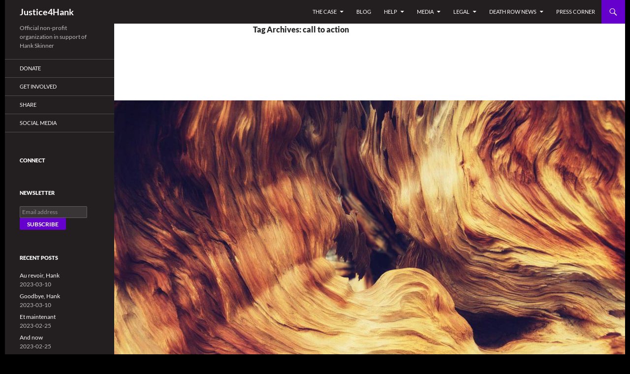

--- FILE ---
content_type: text/html; charset=UTF-8
request_url: https://justice4hank.org/tag/call-to-action/
body_size: 17697
content:
<!DOCTYPE html>
<html lang="en-US">
<head>
	<meta charset="UTF-8">
	<meta name="viewport" content="width=device-width, initial-scale=1.0">
	<title>call to action | Justice4Hank</title>
	<link rel="profile" href="https://gmpg.org/xfn/11">
	<link rel="pingback" href="https://justice4hank.org/xmlrpc.php">
	<meta name='robots' content='max-image-preview:large' />
<link rel="alternate" type="application/rss+xml" title="Justice4Hank &raquo; Feed" href="https://justice4hank.org/feed/" />
<link rel="alternate" type="application/rss+xml" title="Justice4Hank &raquo; call to action Tag Feed" href="https://justice4hank.org/tag/call-to-action/feed/" />
<script>
window._wpemojiSettings = {"baseUrl":"https:\/\/s.w.org\/images\/core\/emoji\/14.0.0\/72x72\/","ext":".png","svgUrl":"https:\/\/s.w.org\/images\/core\/emoji\/14.0.0\/svg\/","svgExt":".svg","source":{"concatemoji":"https:\/\/justice4hank.org\/wp-includes\/js\/wp-emoji-release.min.js?ver=6.4.7"}};
/*! This file is auto-generated */
!function(i,n){var o,s,e;function c(e){try{var t={supportTests:e,timestamp:(new Date).valueOf()};sessionStorage.setItem(o,JSON.stringify(t))}catch(e){}}function p(e,t,n){e.clearRect(0,0,e.canvas.width,e.canvas.height),e.fillText(t,0,0);var t=new Uint32Array(e.getImageData(0,0,e.canvas.width,e.canvas.height).data),r=(e.clearRect(0,0,e.canvas.width,e.canvas.height),e.fillText(n,0,0),new Uint32Array(e.getImageData(0,0,e.canvas.width,e.canvas.height).data));return t.every(function(e,t){return e===r[t]})}function u(e,t,n){switch(t){case"flag":return n(e,"\ud83c\udff3\ufe0f\u200d\u26a7\ufe0f","\ud83c\udff3\ufe0f\u200b\u26a7\ufe0f")?!1:!n(e,"\ud83c\uddfa\ud83c\uddf3","\ud83c\uddfa\u200b\ud83c\uddf3")&&!n(e,"\ud83c\udff4\udb40\udc67\udb40\udc62\udb40\udc65\udb40\udc6e\udb40\udc67\udb40\udc7f","\ud83c\udff4\u200b\udb40\udc67\u200b\udb40\udc62\u200b\udb40\udc65\u200b\udb40\udc6e\u200b\udb40\udc67\u200b\udb40\udc7f");case"emoji":return!n(e,"\ud83e\udef1\ud83c\udffb\u200d\ud83e\udef2\ud83c\udfff","\ud83e\udef1\ud83c\udffb\u200b\ud83e\udef2\ud83c\udfff")}return!1}function f(e,t,n){var r="undefined"!=typeof WorkerGlobalScope&&self instanceof WorkerGlobalScope?new OffscreenCanvas(300,150):i.createElement("canvas"),a=r.getContext("2d",{willReadFrequently:!0}),o=(a.textBaseline="top",a.font="600 32px Arial",{});return e.forEach(function(e){o[e]=t(a,e,n)}),o}function t(e){var t=i.createElement("script");t.src=e,t.defer=!0,i.head.appendChild(t)}"undefined"!=typeof Promise&&(o="wpEmojiSettingsSupports",s=["flag","emoji"],n.supports={everything:!0,everythingExceptFlag:!0},e=new Promise(function(e){i.addEventListener("DOMContentLoaded",e,{once:!0})}),new Promise(function(t){var n=function(){try{var e=JSON.parse(sessionStorage.getItem(o));if("object"==typeof e&&"number"==typeof e.timestamp&&(new Date).valueOf()<e.timestamp+604800&&"object"==typeof e.supportTests)return e.supportTests}catch(e){}return null}();if(!n){if("undefined"!=typeof Worker&&"undefined"!=typeof OffscreenCanvas&&"undefined"!=typeof URL&&URL.createObjectURL&&"undefined"!=typeof Blob)try{var e="postMessage("+f.toString()+"("+[JSON.stringify(s),u.toString(),p.toString()].join(",")+"));",r=new Blob([e],{type:"text/javascript"}),a=new Worker(URL.createObjectURL(r),{name:"wpTestEmojiSupports"});return void(a.onmessage=function(e){c(n=e.data),a.terminate(),t(n)})}catch(e){}c(n=f(s,u,p))}t(n)}).then(function(e){for(var t in e)n.supports[t]=e[t],n.supports.everything=n.supports.everything&&n.supports[t],"flag"!==t&&(n.supports.everythingExceptFlag=n.supports.everythingExceptFlag&&n.supports[t]);n.supports.everythingExceptFlag=n.supports.everythingExceptFlag&&!n.supports.flag,n.DOMReady=!1,n.readyCallback=function(){n.DOMReady=!0}}).then(function(){return e}).then(function(){var e;n.supports.everything||(n.readyCallback(),(e=n.source||{}).concatemoji?t(e.concatemoji):e.wpemoji&&e.twemoji&&(t(e.twemoji),t(e.wpemoji)))}))}((window,document),window._wpemojiSettings);
</script>
<link rel='stylesheet' id='flick-css' href='https://justice4hank.org/wp-content/plugins/mailchimp/css/flick/flick.css?ver=6.4.7' media='all' />
<link rel='stylesheet' id='mailchimpSF_main_css-css' href='https://justice4hank.org/?mcsf_action=main_css&#038;ver=6.4.7' media='all' />
<!--[if IE]>
<link rel='stylesheet' id='mailchimpSF_ie_css-css' href='https://justice4hank.org/wp-content/plugins/mailchimp/css/ie.css?ver=6.4.7' media='all' />
<![endif]-->
<style id='wp-emoji-styles-inline-css'>

	img.wp-smiley, img.emoji {
		display: inline !important;
		border: none !important;
		box-shadow: none !important;
		height: 1em !important;
		width: 1em !important;
		margin: 0 0.07em !important;
		vertical-align: -0.1em !important;
		background: none !important;
		padding: 0 !important;
	}
</style>
<link rel='stylesheet' id='wp-block-library-css' href='https://justice4hank.org/wp-includes/css/dist/block-library/style.min.css?ver=6.4.7' media='all' />
<style id='wp-block-library-theme-inline-css'>
.wp-block-audio figcaption{color:#555;font-size:13px;text-align:center}.is-dark-theme .wp-block-audio figcaption{color:hsla(0,0%,100%,.65)}.wp-block-audio{margin:0 0 1em}.wp-block-code{border:1px solid #ccc;border-radius:4px;font-family:Menlo,Consolas,monaco,monospace;padding:.8em 1em}.wp-block-embed figcaption{color:#555;font-size:13px;text-align:center}.is-dark-theme .wp-block-embed figcaption{color:hsla(0,0%,100%,.65)}.wp-block-embed{margin:0 0 1em}.blocks-gallery-caption{color:#555;font-size:13px;text-align:center}.is-dark-theme .blocks-gallery-caption{color:hsla(0,0%,100%,.65)}.wp-block-image figcaption{color:#555;font-size:13px;text-align:center}.is-dark-theme .wp-block-image figcaption{color:hsla(0,0%,100%,.65)}.wp-block-image{margin:0 0 1em}.wp-block-pullquote{border-bottom:4px solid;border-top:4px solid;color:currentColor;margin-bottom:1.75em}.wp-block-pullquote cite,.wp-block-pullquote footer,.wp-block-pullquote__citation{color:currentColor;font-size:.8125em;font-style:normal;text-transform:uppercase}.wp-block-quote{border-left:.25em solid;margin:0 0 1.75em;padding-left:1em}.wp-block-quote cite,.wp-block-quote footer{color:currentColor;font-size:.8125em;font-style:normal;position:relative}.wp-block-quote.has-text-align-right{border-left:none;border-right:.25em solid;padding-left:0;padding-right:1em}.wp-block-quote.has-text-align-center{border:none;padding-left:0}.wp-block-quote.is-large,.wp-block-quote.is-style-large,.wp-block-quote.is-style-plain{border:none}.wp-block-search .wp-block-search__label{font-weight:700}.wp-block-search__button{border:1px solid #ccc;padding:.375em .625em}:where(.wp-block-group.has-background){padding:1.25em 2.375em}.wp-block-separator.has-css-opacity{opacity:.4}.wp-block-separator{border:none;border-bottom:2px solid;margin-left:auto;margin-right:auto}.wp-block-separator.has-alpha-channel-opacity{opacity:1}.wp-block-separator:not(.is-style-wide):not(.is-style-dots){width:100px}.wp-block-separator.has-background:not(.is-style-dots){border-bottom:none;height:1px}.wp-block-separator.has-background:not(.is-style-wide):not(.is-style-dots){height:2px}.wp-block-table{margin:0 0 1em}.wp-block-table td,.wp-block-table th{word-break:normal}.wp-block-table figcaption{color:#555;font-size:13px;text-align:center}.is-dark-theme .wp-block-table figcaption{color:hsla(0,0%,100%,.65)}.wp-block-video figcaption{color:#555;font-size:13px;text-align:center}.is-dark-theme .wp-block-video figcaption{color:hsla(0,0%,100%,.65)}.wp-block-video{margin:0 0 1em}.wp-block-template-part.has-background{margin-bottom:0;margin-top:0;padding:1.25em 2.375em}
</style>
<style id='classic-theme-styles-inline-css'>
/*! This file is auto-generated */
.wp-block-button__link{color:#fff;background-color:#32373c;border-radius:9999px;box-shadow:none;text-decoration:none;padding:calc(.667em + 2px) calc(1.333em + 2px);font-size:1.125em}.wp-block-file__button{background:#32373c;color:#fff;text-decoration:none}
</style>
<style id='global-styles-inline-css'>
body{--wp--preset--color--black: #231f20;--wp--preset--color--cyan-bluish-gray: #abb8c3;--wp--preset--color--white: #fff;--wp--preset--color--pale-pink: #f78da7;--wp--preset--color--vivid-red: #cf2e2e;--wp--preset--color--luminous-vivid-orange: #ff6900;--wp--preset--color--luminous-vivid-amber: #fcb900;--wp--preset--color--light-green-cyan: #7bdcb5;--wp--preset--color--vivid-green-cyan: #00d084;--wp--preset--color--pale-cyan-blue: #8ed1fc;--wp--preset--color--vivid-cyan-blue: #0693e3;--wp--preset--color--vivid-purple: #9b51e0;--wp--preset--color--green: #6600cc;--wp--preset--color--dark-gray: #2b2b2b;--wp--preset--color--medium-gray: #767676;--wp--preset--color--light-gray: #f5f5f5;--wp--preset--gradient--vivid-cyan-blue-to-vivid-purple: linear-gradient(135deg,rgba(6,147,227,1) 0%,rgb(155,81,224) 100%);--wp--preset--gradient--light-green-cyan-to-vivid-green-cyan: linear-gradient(135deg,rgb(122,220,180) 0%,rgb(0,208,130) 100%);--wp--preset--gradient--luminous-vivid-amber-to-luminous-vivid-orange: linear-gradient(135deg,rgba(252,185,0,1) 0%,rgba(255,105,0,1) 100%);--wp--preset--gradient--luminous-vivid-orange-to-vivid-red: linear-gradient(135deg,rgba(255,105,0,1) 0%,rgb(207,46,46) 100%);--wp--preset--gradient--very-light-gray-to-cyan-bluish-gray: linear-gradient(135deg,rgb(238,238,238) 0%,rgb(169,184,195) 100%);--wp--preset--gradient--cool-to-warm-spectrum: linear-gradient(135deg,rgb(74,234,220) 0%,rgb(151,120,209) 20%,rgb(207,42,186) 40%,rgb(238,44,130) 60%,rgb(251,105,98) 80%,rgb(254,248,76) 100%);--wp--preset--gradient--blush-light-purple: linear-gradient(135deg,rgb(255,206,236) 0%,rgb(152,150,240) 100%);--wp--preset--gradient--blush-bordeaux: linear-gradient(135deg,rgb(254,205,165) 0%,rgb(254,45,45) 50%,rgb(107,0,62) 100%);--wp--preset--gradient--luminous-dusk: linear-gradient(135deg,rgb(255,203,112) 0%,rgb(199,81,192) 50%,rgb(65,88,208) 100%);--wp--preset--gradient--pale-ocean: linear-gradient(135deg,rgb(255,245,203) 0%,rgb(182,227,212) 50%,rgb(51,167,181) 100%);--wp--preset--gradient--electric-grass: linear-gradient(135deg,rgb(202,248,128) 0%,rgb(113,206,126) 100%);--wp--preset--gradient--midnight: linear-gradient(135deg,rgb(2,3,129) 0%,rgb(40,116,252) 100%);--wp--preset--font-size--small: 13px;--wp--preset--font-size--medium: 20px;--wp--preset--font-size--large: 36px;--wp--preset--font-size--x-large: 42px;--wp--preset--spacing--20: 0.44rem;--wp--preset--spacing--30: 0.67rem;--wp--preset--spacing--40: 1rem;--wp--preset--spacing--50: 1.5rem;--wp--preset--spacing--60: 2.25rem;--wp--preset--spacing--70: 3.38rem;--wp--preset--spacing--80: 5.06rem;--wp--preset--shadow--natural: 6px 6px 9px rgba(0, 0, 0, 0.2);--wp--preset--shadow--deep: 12px 12px 50px rgba(0, 0, 0, 0.4);--wp--preset--shadow--sharp: 6px 6px 0px rgba(0, 0, 0, 0.2);--wp--preset--shadow--outlined: 6px 6px 0px -3px rgba(255, 255, 255, 1), 6px 6px rgba(0, 0, 0, 1);--wp--preset--shadow--crisp: 6px 6px 0px rgba(0, 0, 0, 1);}:where(.is-layout-flex){gap: 0.5em;}:where(.is-layout-grid){gap: 0.5em;}body .is-layout-flow > .alignleft{float: left;margin-inline-start: 0;margin-inline-end: 2em;}body .is-layout-flow > .alignright{float: right;margin-inline-start: 2em;margin-inline-end: 0;}body .is-layout-flow > .aligncenter{margin-left: auto !important;margin-right: auto !important;}body .is-layout-constrained > .alignleft{float: left;margin-inline-start: 0;margin-inline-end: 2em;}body .is-layout-constrained > .alignright{float: right;margin-inline-start: 2em;margin-inline-end: 0;}body .is-layout-constrained > .aligncenter{margin-left: auto !important;margin-right: auto !important;}body .is-layout-constrained > :where(:not(.alignleft):not(.alignright):not(.alignfull)){max-width: var(--wp--style--global--content-size);margin-left: auto !important;margin-right: auto !important;}body .is-layout-constrained > .alignwide{max-width: var(--wp--style--global--wide-size);}body .is-layout-flex{display: flex;}body .is-layout-flex{flex-wrap: wrap;align-items: center;}body .is-layout-flex > *{margin: 0;}body .is-layout-grid{display: grid;}body .is-layout-grid > *{margin: 0;}:where(.wp-block-columns.is-layout-flex){gap: 2em;}:where(.wp-block-columns.is-layout-grid){gap: 2em;}:where(.wp-block-post-template.is-layout-flex){gap: 1.25em;}:where(.wp-block-post-template.is-layout-grid){gap: 1.25em;}.has-black-color{color: var(--wp--preset--color--black) !important;}.has-cyan-bluish-gray-color{color: var(--wp--preset--color--cyan-bluish-gray) !important;}.has-white-color{color: var(--wp--preset--color--white) !important;}.has-pale-pink-color{color: var(--wp--preset--color--pale-pink) !important;}.has-vivid-red-color{color: var(--wp--preset--color--vivid-red) !important;}.has-luminous-vivid-orange-color{color: var(--wp--preset--color--luminous-vivid-orange) !important;}.has-luminous-vivid-amber-color{color: var(--wp--preset--color--luminous-vivid-amber) !important;}.has-light-green-cyan-color{color: var(--wp--preset--color--light-green-cyan) !important;}.has-vivid-green-cyan-color{color: var(--wp--preset--color--vivid-green-cyan) !important;}.has-pale-cyan-blue-color{color: var(--wp--preset--color--pale-cyan-blue) !important;}.has-vivid-cyan-blue-color{color: var(--wp--preset--color--vivid-cyan-blue) !important;}.has-vivid-purple-color{color: var(--wp--preset--color--vivid-purple) !important;}.has-black-background-color{background-color: var(--wp--preset--color--black) !important;}.has-cyan-bluish-gray-background-color{background-color: var(--wp--preset--color--cyan-bluish-gray) !important;}.has-white-background-color{background-color: var(--wp--preset--color--white) !important;}.has-pale-pink-background-color{background-color: var(--wp--preset--color--pale-pink) !important;}.has-vivid-red-background-color{background-color: var(--wp--preset--color--vivid-red) !important;}.has-luminous-vivid-orange-background-color{background-color: var(--wp--preset--color--luminous-vivid-orange) !important;}.has-luminous-vivid-amber-background-color{background-color: var(--wp--preset--color--luminous-vivid-amber) !important;}.has-light-green-cyan-background-color{background-color: var(--wp--preset--color--light-green-cyan) !important;}.has-vivid-green-cyan-background-color{background-color: var(--wp--preset--color--vivid-green-cyan) !important;}.has-pale-cyan-blue-background-color{background-color: var(--wp--preset--color--pale-cyan-blue) !important;}.has-vivid-cyan-blue-background-color{background-color: var(--wp--preset--color--vivid-cyan-blue) !important;}.has-vivid-purple-background-color{background-color: var(--wp--preset--color--vivid-purple) !important;}.has-black-border-color{border-color: var(--wp--preset--color--black) !important;}.has-cyan-bluish-gray-border-color{border-color: var(--wp--preset--color--cyan-bluish-gray) !important;}.has-white-border-color{border-color: var(--wp--preset--color--white) !important;}.has-pale-pink-border-color{border-color: var(--wp--preset--color--pale-pink) !important;}.has-vivid-red-border-color{border-color: var(--wp--preset--color--vivid-red) !important;}.has-luminous-vivid-orange-border-color{border-color: var(--wp--preset--color--luminous-vivid-orange) !important;}.has-luminous-vivid-amber-border-color{border-color: var(--wp--preset--color--luminous-vivid-amber) !important;}.has-light-green-cyan-border-color{border-color: var(--wp--preset--color--light-green-cyan) !important;}.has-vivid-green-cyan-border-color{border-color: var(--wp--preset--color--vivid-green-cyan) !important;}.has-pale-cyan-blue-border-color{border-color: var(--wp--preset--color--pale-cyan-blue) !important;}.has-vivid-cyan-blue-border-color{border-color: var(--wp--preset--color--vivid-cyan-blue) !important;}.has-vivid-purple-border-color{border-color: var(--wp--preset--color--vivid-purple) !important;}.has-vivid-cyan-blue-to-vivid-purple-gradient-background{background: var(--wp--preset--gradient--vivid-cyan-blue-to-vivid-purple) !important;}.has-light-green-cyan-to-vivid-green-cyan-gradient-background{background: var(--wp--preset--gradient--light-green-cyan-to-vivid-green-cyan) !important;}.has-luminous-vivid-amber-to-luminous-vivid-orange-gradient-background{background: var(--wp--preset--gradient--luminous-vivid-amber-to-luminous-vivid-orange) !important;}.has-luminous-vivid-orange-to-vivid-red-gradient-background{background: var(--wp--preset--gradient--luminous-vivid-orange-to-vivid-red) !important;}.has-very-light-gray-to-cyan-bluish-gray-gradient-background{background: var(--wp--preset--gradient--very-light-gray-to-cyan-bluish-gray) !important;}.has-cool-to-warm-spectrum-gradient-background{background: var(--wp--preset--gradient--cool-to-warm-spectrum) !important;}.has-blush-light-purple-gradient-background{background: var(--wp--preset--gradient--blush-light-purple) !important;}.has-blush-bordeaux-gradient-background{background: var(--wp--preset--gradient--blush-bordeaux) !important;}.has-luminous-dusk-gradient-background{background: var(--wp--preset--gradient--luminous-dusk) !important;}.has-pale-ocean-gradient-background{background: var(--wp--preset--gradient--pale-ocean) !important;}.has-electric-grass-gradient-background{background: var(--wp--preset--gradient--electric-grass) !important;}.has-midnight-gradient-background{background: var(--wp--preset--gradient--midnight) !important;}.has-small-font-size{font-size: var(--wp--preset--font-size--small) !important;}.has-medium-font-size{font-size: var(--wp--preset--font-size--medium) !important;}.has-large-font-size{font-size: var(--wp--preset--font-size--large) !important;}.has-x-large-font-size{font-size: var(--wp--preset--font-size--x-large) !important;}
.wp-block-navigation a:where(:not(.wp-element-button)){color: inherit;}
:where(.wp-block-post-template.is-layout-flex){gap: 1.25em;}:where(.wp-block-post-template.is-layout-grid){gap: 1.25em;}
:where(.wp-block-columns.is-layout-flex){gap: 2em;}:where(.wp-block-columns.is-layout-grid){gap: 2em;}
.wp-block-pullquote{font-size: 1.5em;line-height: 1.6;}
</style>
<link rel='stylesheet' id='cms-navigation-style-base-css' href='https://justice4hank.org/wp-content/plugins/wpml-cms-nav/res/css/cms-navigation-base.css?ver=1.5.5' media='screen' />
<link rel='stylesheet' id='cms-navigation-style-css' href='https://justice4hank.org/wp-content/plugins/wpml-cms-nav/res/css/cms-navigation.css?ver=1.5.5' media='screen' />
<link rel='stylesheet' id='twentyfourteen-lato-css' href='https://justice4hank.org/wp-content/themes/twentyfourteen/fonts/font-lato.css?ver=20230328' media='all' />
<link rel='stylesheet' id='genericons-css' href='https://justice4hank.org/wp-content/themes/twentyfourteen/genericons/genericons.css?ver=20251101' media='all' />
<link rel='stylesheet' id='twentyfourteen-style-css' href='https://justice4hank.org/wp-content/themes/twentyfourteen/style.css?ver=20251202' media='all' />
<link rel='stylesheet' id='twentyfourteen-block-style-css' href='https://justice4hank.org/wp-content/themes/twentyfourteen/css/blocks.css?ver=20250715' media='all' />
<script src="https://justice4hank.org/wp-includes/js/jquery/jquery.min.js?ver=3.7.1" id="jquery-core-js"></script>
<script src="https://justice4hank.org/wp-includes/js/jquery/jquery-migrate.min.js?ver=3.4.1" id="jquery-migrate-js"></script>
<script src="https://justice4hank.org/wp-content/plugins/mailchimp/js/scrollTo.js?ver=1.5.8" id="jquery_scrollto-js"></script>
<script src="https://justice4hank.org/wp-includes/js/jquery/jquery.form.min.js?ver=4.3.0" id="jquery-form-js"></script>
<script id="mailchimpSF_main_js-js-extra">
var mailchimpSF = {"ajax_url":"https:\/\/justice4hank.org\/"};
</script>
<script src="https://justice4hank.org/wp-content/plugins/mailchimp/js/mailchimp.js?ver=1.5.8" id="mailchimpSF_main_js-js"></script>
<script src="https://justice4hank.org/wp-includes/js/jquery/ui/core.min.js?ver=1.13.2" id="jquery-ui-core-js"></script>
<script src="https://justice4hank.org/wp-content/plugins/mailchimp/js/datepicker.js?ver=6.4.7" id="datepicker-js"></script>
<script src="https://justice4hank.org/wp-content/themes/twentyfourteen/js/functions.js?ver=20250729" id="twentyfourteen-script-js" defer data-wp-strategy="defer"></script>
<link rel="https://api.w.org/" href="https://justice4hank.org/wp-json/" /><link rel="alternate" type="application/json" href="https://justice4hank.org/wp-json/wp/v2/tags/149" /><link rel="EditURI" type="application/rsd+xml" title="RSD" href="https://justice4hank.org/xmlrpc.php?rsd" />
<meta name="generator" content="WordPress 6.4.7" />
<style id="fourteen-colors" type="text/css">/* Custom Contrast Color */
		.site:before,
		#secondary,
		.site-header,
		.site-footer,
		.menu-toggle,
		.featured-content,
		.featured-content .entry-header,
		.slider-direction-nav a,
		.ie8 .featured-content,
		.ie8 .site:before,
		.has-black-background-color {
			background-color: #231f20;
		}

		.has-black-color {
			color: #231f20;
		}

		.grid .featured-content .entry-header,
		.ie8 .grid .featured-content .entry-header {
			border-color: #231f20;
		}

		.slider-control-paging a:before {
			background-color: rgba(255,255,255,.33);
		}

		.hentry .mejs-mediaelement,
		.widget .mejs-mediaelement,
 		.hentry .mejs-container .mejs-controls,
 		.widget .mejs-container .mejs-controls {
			background: #231f20;
		}

		/* Player controls need separation from the contrast background */
		.primary-sidebar .mejs-controls,
		.site-footer .mejs-controls {
			border: 1px solid;
		}
		
			.content-sidebar .widget_twentyfourteen_ephemera .widget-title:before {
				background: #231f20;
			}

			.paging-navigation,
			.content-sidebar .widget .widget-title {
				border-top-color: #231f20;
			}

			.content-sidebar .widget .widget-title, 
			.content-sidebar .widget .widget-title a,
			.paging-navigation,
			.paging-navigation a:hover,
			.paging-navigation a {
				color: #231f20;
			}

			/* Override the site title color option with an over-qualified selector, as the option is hidden. */
			h1.site-title a {
				color: #fff;
			}
		
		.menu-toggle:active,
		.menu-toggle:focus,
		.menu-toggle:hover {
			background-color: #676364;
		}
		/* Custom accent color. */
		button,
		.button,
		.contributor-posts-link,
		input[type="button"],
		input[type="reset"],
		input[type="submit"],
		.search-toggle,
		.hentry .mejs-controls .mejs-time-rail .mejs-time-current,
		.widget .mejs-controls .mejs-time-rail .mejs-time-current,
		.hentry .mejs-overlay:hover .mejs-overlay-button,
		.widget .mejs-overlay:hover .mejs-overlay-button,
		.widget button,
		.widget .button,
		.widget input[type="button"],
		.widget input[type="reset"],
		.widget input[type="submit"],
		.widget_calendar tbody a,
		.content-sidebar .widget input[type="button"],
		.content-sidebar .widget input[type="reset"],
		.content-sidebar .widget input[type="submit"],
		.slider-control-paging .slider-active:before,
		.slider-control-paging .slider-active:hover:before,
		.slider-direction-nav a:hover,
		.ie8 .primary-navigation ul ul,
		.ie8 .secondary-navigation ul ul,
		.ie8 .primary-navigation li:hover > a,
		.ie8 .primary-navigation li.focus > a,
		.ie8 .secondary-navigation li:hover > a,
		.ie8 .secondary-navigation li.focus > a,
		.wp-block-file .wp-block-file__button,
		.wp-block-button__link,
		.has-green-background-color {
			background-color: #6600cc;
		}

		.site-navigation a:hover,
		.is-style-outline .wp-block-button__link:not(.has-text-color),
		.has-green-color {
			color: #6600cc;
		}

		::-moz-selection {
			background: #6600cc;
		}

		::selection {
			background: #6600cc;
		}

		.paging-navigation .page-numbers.current {
			border-color: #6600cc;
		}

		@media screen and (min-width: 782px) {
			.primary-navigation li:hover > a,
			.primary-navigation li.focus > a,
			.primary-navigation ul ul {
				background-color: #6600cc;
			}
		}

		@media screen and (min-width: 1008px) {
			.secondary-navigation li:hover > a,
			.secondary-navigation li.focus > a,
			.secondary-navigation ul ul {
				background-color: #6600cc;
			}
		}
	
			.contributor-posts-link,
			button,
			.button,
			input[type="button"],
			input[type="reset"],
			input[type="submit"],
			.search-toggle:before,
			.hentry .mejs-overlay:hover .mejs-overlay-button,
			.widget .mejs-overlay:hover .mejs-overlay-button,
			.widget button,
			.widget .button,
			.widget input[type="button"],
			.widget input[type="reset"],
			.widget input[type="submit"],
			.widget_calendar tbody a,
			.widget_calendar tbody a:hover,
			.site-footer .widget_calendar tbody a,
			.content-sidebar .widget input[type="button"],
			.content-sidebar .widget input[type="reset"],
			.content-sidebar .widget input[type="submit"],
			button:hover,
			button:focus,
			.button:hover,
			.button:focus,
			.widget a.button:hover,
			.widget a.button:focus,
			.widget a.button:active,
			.content-sidebar .widget a.button,
			.content-sidebar .widget a.button:hover,
			.content-sidebar .widget a.button:focus,
			.content-sidebar .widget a.button:active,
			.contributor-posts-link:hover,
			.contributor-posts-link:active,
			input[type="button"]:hover,
			input[type="button"]:focus,
			input[type="reset"]:hover,
			input[type="reset"]:focus,
			input[type="submit"]:hover,
			input[type="submit"]:focus,
			.slider-direction-nav a:hover:before {
				color: #fff;
			}

			@media screen and (min-width: 782px) {
				.primary-navigation ul ul a,
				.primary-navigation li:hover > a,
				.primary-navigation li.focus > a,
				.primary-navigation ul ul {
					color: #fff;
				}
			}

			@media screen and (min-width: 1008px) {
				.secondary-navigation ul ul a,
				.secondary-navigation li:hover > a,
				.secondary-navigation li.focus > a,
				.secondary-navigation ul ul {
					color: #fff;
				}
			}
		
		/* Generated variants of custom accent color. */
		a,
		.content-sidebar .widget a {
			color: #6600cc;
		}

		.contributor-posts-link:hover,
		.button:hover,
		.button:focus,
		.slider-control-paging a:hover:before,
		.search-toggle:hover,
		.search-toggle.active,
		.search-box,
		.widget_calendar tbody a:hover,
		button:hover,
		button:focus,
		input[type="button"]:hover,
		input[type="button"]:focus,
		input[type="reset"]:hover,
		input[type="reset"]:focus,
		input[type="submit"]:hover,
		input[type="submit"]:focus,
		.widget button:hover,
		.widget .button:hover,
		.widget button:focus,
		.widget .button:focus,
		.widget input[type="button"]:hover,
		.widget input[type="button"]:focus,
		.widget input[type="reset"]:hover,
		.widget input[type="reset"]:focus,
		.widget input[type="submit"]:hover,
		.widget input[type="submit"]:focus,
		.content-sidebar .widget input[type="button"]:hover,
		.content-sidebar .widget input[type="button"]:focus,
		.content-sidebar .widget input[type="reset"]:hover,
		.content-sidebar .widget input[type="reset"]:focus,
		.content-sidebar .widget input[type="submit"]:hover,
		.content-sidebar .widget input[type="submit"]:focus,
		.ie8 .primary-navigation ul ul a:hover,
		.ie8 .primary-navigation ul ul li.focus > a,
		.ie8 .secondary-navigation ul ul a:hover,
		.ie8 .secondary-navigation ul ul li.focus > a,
		.wp-block-file .wp-block-file__button:hover,
		.wp-block-file .wp-block-file__button:focus,
		.wp-block-button__link:not(.has-text-color):hover,
		.wp-block-button__link:not(.has-text-color):focus,
		.is-style-outline .wp-block-button__link:not(.has-text-color):hover,
		.is-style-outline .wp-block-button__link:not(.has-text-color):focus {
			background-color: #831de9;
		}

		.featured-content a:hover,
		.featured-content .entry-title a:hover,
		.widget a:hover,
		.widget-title a:hover,
		.widget_twentyfourteen_ephemera .entry-meta a:hover,
		.hentry .mejs-controls .mejs-button button:hover,
		.widget .mejs-controls .mejs-button button:hover,
		.site-info a:hover,
		.featured-content a:hover,
		.wp-block-latest-comments_comment-meta a:hover,
		.wp-block-latest-comments_comment-meta a:focus {
			color: #831de9;
		}

		a:active,
		a:hover,
		.entry-title a:hover,
		.entry-meta a:hover,
		.cat-links a:hover,
		.entry-content .edit-link a:hover,
		.post-navigation a:hover,
		.image-navigation a:hover,
		.comment-author a:hover,
		.comment-list .pingback a:hover,
		.comment-list .trackback a:hover,
		.comment-metadata a:hover,
		.comment-reply-title small a:hover,
		.content-sidebar .widget a:hover,
		.content-sidebar .widget .widget-title a:hover,
		.content-sidebar .widget_twentyfourteen_ephemera .entry-meta a:hover {
			color: #831de9;
		}

		.page-links a:hover,
		.paging-navigation a:hover {
			border-color: #831de9;
		}

		.entry-meta .tag-links a:hover:before {
			border-right-color: #831de9;
		}

		.page-links a:hover,
		.entry-meta .tag-links a:hover {
			background-color: #831de9;
		}

		@media screen and (min-width: 782px) {
			.primary-navigation ul ul a:hover,
			.primary-navigation ul ul li.focus > a {
				background-color: #831de9;
			}
		}

		@media screen and (min-width: 1008px) {
			.secondary-navigation ul ul a:hover,
			.secondary-navigation ul ul li.focus > a {
				background-color: #831de9;
			}
		}

		button:active,
		.button:active,
		.contributor-posts-link:active,
		input[type="button"]:active,
		input[type="reset"]:active,
		input[type="submit"]:active,
		.widget input[type="button"]:active,
		.widget input[type="reset"]:active,
		.widget input[type="submit"]:active,
		.content-sidebar .widget input[type="button"]:active,
		.content-sidebar .widget input[type="reset"]:active,
		.content-sidebar .widget input[type="submit"]:active,
		.wp-block-file .wp-block-file__button:active,
		.wp-block-button__link:active {
			background-color: #9731fd;
		}

		.site-navigation .current_page_item > a,
		.site-navigation .current_page_ancestor > a,
		.site-navigation .current-menu-item > a,
		.site-navigation .current-menu-ancestor > a {
			color: #9731fd;
		}
	
		/* Higher contrast Accent Color against contrast color */
		.site-navigation .current_page_item > a,
		.site-navigation .current_page_ancestor > a,
		.site-navigation .current-menu-item > a,
		.site-navigation .current-menu-ancestor > a,
		.site-navigation a:hover,
		.featured-content a:hover,
		.featured-content .entry-title a:hover,
		.widget a:hover,
		.widget-title a:hover,
		.widget_twentyfourteen_ephemera .entry-meta a:hover,
		.hentry .mejs-controls .mejs-button button:hover,
		.widget .mejs-controls .mejs-button button:hover,
		.site-info a:hover,
		.featured-content a:hover {
			color: #9630fc;
		}

		.hentry .mejs-controls .mejs-time-rail .mejs-time-current,
		.widget .mejs-controls .mejs-time-rail .mejs-time-current,
		.slider-control-paging a:hover:before,
		.slider-control-paging .slider-active:before,
		.slider-control-paging .slider-active:hover:before {
			background-color: #9630fc;
		}
	</style>    <style>.site {margin: 0 auto;max-width: px;width: 100%;}.site-header{max-width: px;}
		@media screen and (min-width: 1110px) {.archive-header,.comments-area,.image-navigation,.page-header,.page-content,.post-navigation,.site-content .entry-header,
	    .site-content .entry-content,.site-content .entry-summary,.site-content footer.entry-meta{padding-left: 55px;}}</style>
	<style>.content-sidebar{display:none;}.full-width .post-thumbnail img{width:100%;}</style>
    <style>.content-area{padding-top:0;}.content-sidebar{padding-top:0;}.full-width.singular .site-content .hentry .post-thumbnail img{margin-top: 72px;}
		@media screen and (min-width: 846px){.content-area, .content-sidebar{padding-top:0;}}@media screen and (max-width: 846px){.full-width.singular .site-content .hentry .post-thumbnail img{margin-top: 48px;}}
	</style>
    <style>.hentry{max-width: 1260px;}
	    img.size-full,img.size-large,.wp-post-image,.post-thumbnail img,.site-content .post-thumbnail img{max-height: px;}
	</style>
	
    <style>
	    .site-content .post-thumbnail{background:none;}.site-content a.post-thumbnail:hover{background-color:transparent;}
		.site-content .post-thumbnail img{width:100%;}
	</style>
    <style>
		.slider .featured-content .hentry{max-height: 500px;}.slider .featured-content{max-width: 1600px;
		margin: 0px auto;}.slider .featured-content .post-thumbnail img{max-width: 1600px;width: 100%;}
		.slider .featured-content .post-thumbnail{background:none;}.slider .featured-content a.post-thumbnail:hover{background-color:transparent;}
	</style>
<script type="text/javascript">
        jQuery(function($) {
            $('.date-pick').each(function() {
                var format = $(this).data('format') || 'mm/dd/yyyy';
                format = format.replace(/yyyy/i, 'yy');
                $(this).datepicker({
                    autoFocusNextInput: true,
                    constrainInput: false,
                    changeMonth: true,
                    changeYear: true,
                    beforeShow: function(input, inst) { $('#ui-datepicker-div').addClass('show'); },
                    dateFormat: format.toLowerCase(),
                });
            });
            d = new Date();
            $('.birthdate-pick').each(function() {
                var format = $(this).data('format') || 'mm/dd';
                format = format.replace(/yyyy/i, 'yy');
                $(this).datepicker({
                    autoFocusNextInput: true,
                    constrainInput: false,
                    changeMonth: true,
                    changeYear: false,
                    minDate: new Date(d.getFullYear(), 1-1, 1),
                    maxDate: new Date(d.getFullYear(), 12-1, 31),
                    beforeShow: function(input, inst) { $('#ui-datepicker-div').removeClass('show'); },
                    dateFormat: format.toLowerCase(),
                });

            });

        });
    </script>
		<style type="text/css" id="twentyfourteen-header-css">
				.site-title a {
			color: #ffffff;
		}
		</style>
		<style id="custom-background-css">
body.custom-background { background-color: #000000; background-image: url("https://j4hnew.http://staging.justice4hank.org/wp-content/uploads/2017/07/J4HLight001.jpg"); background-position: left top; background-size: cover; background-repeat: no-repeat; background-attachment: fixed; }
</style>
	<link rel="icon" href="https://justice4hank.org/wp-content/uploads/2017/07/cropped-cropped-J4HLight001-32x32.jpg" sizes="32x32" />
<link rel="icon" href="https://justice4hank.org/wp-content/uploads/2017/07/cropped-cropped-J4HLight001-192x192.jpg" sizes="192x192" />
<link rel="apple-touch-icon" href="https://justice4hank.org/wp-content/uploads/2017/07/cropped-cropped-J4HLight001-180x180.jpg" />
<meta name="msapplication-TileImage" content="https://justice4hank.org/wp-content/uploads/2017/07/cropped-cropped-J4HLight001-270x270.jpg" />
		<style id="wp-custom-css">
			/* Turn off hyphenation */
p {
-moz-hyphens: none;
-ms-hyphens: none;
-webkit-hyphens: none;
hyphens: none;
word-wrap: normal;
}
a2a_config.color_main = "e35324";a2a_config.color_border = "6600CC";a2a_config.color_link_text = "ffffff";a2a_config.color_link_text_hover = "ffffff";a2a_config.color_bg = "6600CC";a2a_config.color_arrow = "fff";
add_filter( 'aioseo_conflicting_shortcodes', 'aioseo_jetpackcrm_conflict_fix' );

function aioseo_jetpackcrm_conflict_fix( $conflicting_shortcodes ) {
	$conflicting_shortcodes = array_merge(
		$conflicting_shortcodes,
		array( 'Jetpack CRM Client Portal' => '[jetpackcrm_clientportal]' )
	);
	return $conflicting_shortcodes;
}		</style>
		</head>

<body class="archive tag tag-call-to-action tag-149 custom-background wp-embed-responsive group-blog masthead-fixed list-view full-width footer-widgets singular">
<a class="screen-reader-text skip-link" href="#content">
	Skip to content</a>
<div id="page" class="hfeed site">
		
	<header id="masthead" class="site-header">
		<div class="header-main">
							<h1 class="site-title"><a href="https://justice4hank.org/" rel="home" >Justice4Hank</a></h1>
			
			<div class="search-toggle">
				<a href="#search-container" class="screen-reader-text" aria-expanded="false" aria-controls="search-container">
					Search				</a>
			</div>

			<nav id="primary-navigation" class="site-navigation primary-navigation">
				<button class="menu-toggle">Primary Menu</button>
				<div class="menu-top-container"><ul id="primary-menu" class="nav-menu"><li id="menu-item-84" class="menu-item menu-item-type-post_type menu-item-object-page menu-item-has-children menu-item-84"><a href="https://justice4hank.org/the-case/">The Case</a>
<ul class="sub-menu">
	<li id="menu-item-95" class="menu-item menu-item-type-post_type menu-item-object-page menu-item-95"><a href="https://justice4hank.org/the-case/intro/">Intro</a></li>
	<li id="menu-item-124" class="menu-item menu-item-type-post_type menu-item-object-page menu-item-124"><a href="https://justice4hank.org/the-case/new-years-eve-1993/">New Year’s Eve 1993</a></li>
	<li id="menu-item-218" class="menu-item menu-item-type-post_type menu-item-object-page menu-item-218"><a href="https://justice4hank.org/the-case/the-crime-scene/">The Crime Scene</a></li>
	<li id="menu-item-239" class="menu-item menu-item-type-post_type menu-item-object-page menu-item-239"><a href="https://justice4hank.org/the-case/civil-rights/">Civil Rights</a></li>
	<li id="menu-item-322" class="menu-item menu-item-type-post_type menu-item-object-page menu-item-322"><a href="https://justice4hank.org/the-case/anatomy-of-a-murderer/">Anatomy of a Murderer?</a></li>
	<li id="menu-item-335" class="menu-item menu-item-type-post_type menu-item-object-page menu-item-335"><a href="https://justice4hank.org/the-case/what-motive/">What Motive?</a></li>
	<li id="menu-item-343" class="menu-item menu-item-type-post_type menu-item-object-page menu-item-343"><a href="https://justice4hank.org/the-case/due-process-of-law/">Due Process of Law</a></li>
	<li id="menu-item-348" class="menu-item menu-item-type-post_type menu-item-object-page menu-item-348"><a href="https://justice4hank.org/the-case/jury-manipulation/">Jury Manipulation</a></li>
	<li id="menu-item-353" class="menu-item menu-item-type-post_type menu-item-object-page menu-item-353"><a href="https://justice4hank.org/the-case/hanks-case-today-the-dna-issue/">Hank&#8217;s Case Today: The DNA Issue</a></li>
</ul>
</li>
<li id="menu-item-1159" class="menu-item menu-item-type-post_type menu-item-object-page current_page_parent menu-item-1159"><a href="https://justice4hank.org/blog/">Blog</a></li>
<li id="menu-item-125" class="menu-item menu-item-type-post_type menu-item-object-page menu-item-has-children menu-item-125"><a href="https://justice4hank.org/help/">Help</a>
<ul class="sub-menu">
	<li id="menu-item-76" class="menu-item menu-item-type-post_type menu-item-object-page menu-item-has-children menu-item-76"><a href="https://justice4hank.org/help/donate/">Donate</a>
	<ul class="sub-menu">
		<li id="menu-item-98" class="menu-item menu-item-type-post_type menu-item-object-page menu-item-98"><a href="https://justice4hank.org/help/donate/bank-transfer/">Bank Transfer</a></li>
		<li id="menu-item-99" class="menu-item menu-item-type-post_type menu-item-object-page menu-item-99"><a href="https://justice4hank.org/help/donate/online/">Online</a></li>
		<li id="menu-item-626" class="menu-item menu-item-type-post_type menu-item-object-page menu-item-626"><a href="https://justice4hank.org/help/donate/prison-account/">Prison Account</a></li>
	</ul>
</li>
	<li id="menu-item-78" class="menu-item menu-item-type-post_type menu-item-object-page menu-item-78"><a href="https://justice4hank.org/help/get-involved/">Get Involved</a></li>
</ul>
</li>
<li id="menu-item-129" class="menu-item menu-item-type-post_type menu-item-object-page menu-item-has-children menu-item-129"><a href="https://justice4hank.org/media/">Media</a>
<ul class="sub-menu">
	<li id="menu-item-597" class="menu-item menu-item-type-post_type menu-item-object-page menu-item-597"><a href="https://justice4hank.org/media/audio/">Audio</a></li>
	<li id="menu-item-601" class="menu-item menu-item-type-post_type menu-item-object-page menu-item-601"><a href="https://justice4hank.org/media/images/">Images</a></li>
	<li id="menu-item-164" class="menu-item menu-item-type-post_type menu-item-object-page menu-item-164"><a href="https://justice4hank.org/media/press/">Press</a></li>
	<li id="menu-item-163" class="menu-item menu-item-type-post_type menu-item-object-page menu-item-163"><a href="https://justice4hank.org/media/videos/">Videos</a></li>
</ul>
</li>
<li id="menu-item-127" class="menu-item menu-item-type-post_type menu-item-object-page menu-item-has-children menu-item-127"><a href="https://justice4hank.org/legal/">Legal</a>
<ul class="sub-menu">
	<li id="menu-item-158" class="menu-item menu-item-type-post_type menu-item-object-page menu-item-158"><a href="https://justice4hank.org/legal/dna-issue/">DNA Issue</a></li>
	<li id="menu-item-157" class="menu-item menu-item-type-post_type menu-item-object-page menu-item-157"><a href="https://justice4hank.org/legal/post-conviction-appeals/">Post-Conviction Appeals</a></li>
	<li id="menu-item-156" class="menu-item menu-item-type-post_type menu-item-object-page menu-item-156"><a href="https://justice4hank.org/legal/affidavits-expert-reports/">Affidavits &#038; Expert Reports</a></li>
</ul>
</li>
<li id="menu-item-128" class="menu-item menu-item-type-post_type menu-item-object-page menu-item-has-children menu-item-128"><a href="https://justice4hank.org/death-row-news/">Death Row News</a>
<ul class="sub-menu">
	<li id="menu-item-161" class="menu-item menu-item-type-post_type menu-item-object-page menu-item-161"><a href="https://justice4hank.org/death-row-news/articles/">Articles</a></li>
	<li id="menu-item-162" class="menu-item menu-item-type-post_type menu-item-object-page menu-item-162"><a href="https://justice4hank.org/death-row-news/books/">Books</a></li>
	<li id="menu-item-160" class="menu-item menu-item-type-post_type menu-item-object-page menu-item-160"><a href="https://justice4hank.org/death-row-news/films/">Films</a></li>
	<li id="menu-item-159" class="menu-item menu-item-type-post_type menu-item-object-page menu-item-159"><a href="https://justice4hank.org/death-row-news/links/">Links</a></li>
	<li id="menu-item-126" class="menu-item menu-item-type-post_type menu-item-object-page menu-item-126"><a href="https://justice4hank.org/death-row-news/new-hell-hole-news/">New Hell Hole News</a></li>
</ul>
</li>
<li id="menu-item-659" class="menu-item menu-item-type-post_type menu-item-object-page menu-item-659"><a href="https://justice4hank.org/press-corner/">Press Corner</a></li>
</ul></div>			</nav>
		</div>

		<div id="search-container" class="search-box-wrapper hide">
			<div class="search-box">
				<form role="search" method="get" class="search-form" action="https://justice4hank.org/">
				<label>
					<span class="screen-reader-text">Search for:</span>
					<input type="search" class="search-field" placeholder="Search &hellip;" value="" name="s" />
				</label>
				<input type="submit" class="search-submit" value="Search" />
			</form>			</div>
		</div>
	</header><!-- #masthead -->

	<div id="main" class="site-main">

	<section id="primary" class="content-area">
		<div id="content" class="site-content" role="main">

			
			<header class="archive-header">
				<h1 class="archive-title">
				Tag Archives: call to action				</h1>

							</header><!-- .archive-header -->

				
<article id="post-3683" class="post-3683 post type-post status-publish format-standard has-post-thumbnail hentry category-general-fr tag-call-to-action tag-death-row tag-get-involved tag-hank-skinner tag-heat-wave tag-help tag-houston-chronicle tag-support tag-tdcj tag-teamsave tag-texas-en">
	
	<a class="post-thumbnail" href="https://justice4hank.org/how-is-this-heat-wave-going-for-you/" aria-hidden="true">
			<img width="1038" height="576" src="https://justice4hank.org/wp-content/uploads/2017/07/J4HWood004-1038x576.jpg" class="attachment-twentyfourteen-full-width size-twentyfourteen-full-width wp-post-image" alt="J4H | Justice 4 Hank Skinner" decoding="async" fetchpriority="high" srcset="https://justice4hank.org/wp-content/uploads/2017/07/J4HWood004-1038x576.jpg 1038w, https://justice4hank.org/wp-content/uploads/2017/07/J4HWood004-672x372.jpg 672w" sizes="(max-width: 1038px) 100vw, 1038px" />	</a>

			
	<header class="entry-header">
				<div class="entry-meta">
			<span class="cat-links"><a href="https://justice4hank.org/category/general-fr/" rel="category tag">Général</a></span>
		</div>
			<h1 class="entry-title"><a href="https://justice4hank.org/how-is-this-heat-wave-going-for-you/" rel="bookmark">How is this heat wave going for you?</a></h1>
		<div class="entry-meta">
			<span class="entry-date"><a href="https://justice4hank.org/how-is-this-heat-wave-going-for-you/" rel="bookmark"><time class="entry-date" datetime="2018-08-04T15:17:37+02:00">2018-08-04</time></a></span> <span class="byline"><span class="author vcard"><a class="url fn n" href="https://justice4hank.org/author/sas/" rel="author">SAS</a></span></span>		</div><!-- .entry-meta -->
	</header><!-- .entry-header -->

		<div class="entry-content">
		<p style="text-align: justify;">Climate warming affects all of us, including those on death row.</p>
<p style="text-align: justify;"><strong>Do you know that the small windows on Texas death row do not open?</strong></p>
<p style="text-align: justify;">The Houston Chronicle recently <a href="https://www.chron.com/news/houston-texas/houston/article/Heat-wave-sparks-concerns-in-sweltering-Texas-13089898.php" target="_blank" rel="noopener noreferrer">reported</a> on the sweltering prisons in Texas:</p>

<blockquote>
<p style="text-align: left;">State prison officials are in emergency-response mode this week as &hellip; <a href="https://justice4hank.org/how-is-this-heat-wave-going-for-you/">Continue Reading &#8250;&#8250;</a><!-- end of .read-more -->	</div><!-- .entry-content -->
	
	<footer class="entry-meta"><span class="tag-links"><a href="https://justice4hank.org/tag/call-to-action/" rel="tag">call to action</a><a href="https://justice4hank.org/tag/death-row/" rel="tag">death row</a><a href="https://justice4hank.org/tag/get-involved/" rel="tag">get involved</a><a href="https://justice4hank.org/tag/hank-skinner/" rel="tag">hank skinner</a><a href="https://justice4hank.org/tag/heat-wave/" rel="tag">heat wave</a><a href="https://justice4hank.org/tag/help/" rel="tag">help</a><a href="https://justice4hank.org/tag/houston-chronicle/" rel="tag">houston chronicle</a><a href="https://justice4hank.org/tag/support/" rel="tag">support</a><a href="https://justice4hank.org/tag/tdcj/" rel="tag">tdcj</a><a href="https://justice4hank.org/tag/teamsave/" rel="tag">teamsave</a><a href="https://justice4hank.org/tag/texas-en/" rel="tag">texas</a></span></footer></article><!-- #post-3683 -->

<article id="post-3641" class="post-3641 post type-post status-publish format-standard has-post-thumbnail hentry category-general-fr tag-action-of-the-month tag-call-to-action tag-donate-en tag-donation-fr tag-get-involved tag-hank-skinner tag-help tag-innocence tag-instagram tag-justice4hank tag-savehankskinner tag-share tag-social-networks tag-support tag-teamsave">
	
	<a class="post-thumbnail" href="https://justice4hank.org/action-summer-2018/" aria-hidden="true">
			<img width="1038" height="576" src="https://justice4hank.org/wp-content/uploads/2018/06/J4H-Action-Summer-2018-1038x576.jpg" class="attachment-twentyfourteen-full-width size-twentyfourteen-full-width wp-post-image" alt="J4H Action Summer 2018" decoding="async" srcset="https://justice4hank.org/wp-content/uploads/2018/06/J4H-Action-Summer-2018-1038x576.jpg 1038w, https://justice4hank.org/wp-content/uploads/2018/06/J4H-Action-Summer-2018-672x372.jpg 672w" sizes="(max-width: 1038px) 100vw, 1038px" />	</a>

			
	<header class="entry-header">
				<div class="entry-meta">
			<span class="cat-links"><a href="https://justice4hank.org/category/general-fr/" rel="category tag">Général</a></span>
		</div>
			<h1 class="entry-title"><a href="https://justice4hank.org/action-summer-2018/" rel="bookmark">Action Summer 2018</a></h1>
		<div class="entry-meta">
			<span class="entry-date"><a href="https://justice4hank.org/action-summer-2018/" rel="bookmark"><time class="entry-date" datetime="2018-06-27T15:45:14+02:00">2018-06-27</time></a></span> <span class="byline"><span class="author vcard"><a class="url fn n" href="https://justice4hank.org/author/j4hnew/" rel="author">TeamSaveJ4H</a></span></span>		</div><!-- .entry-meta -->
	</header><!-- .entry-header -->

		<div class="entry-content">
		<!-- wp:paragraph {"className":"p1"} -->
<p class="p1">This summer, don’t forget Hank!</p>
<!-- /wp:paragraph -->

<!-- wp:paragraph -->
<p>Here's our&nbsp;<strong>action of the summer</strong>:<br>
<strong><span style="color: #e35324;">GO GREEN!</span></strong></p>
<!-- /wp:paragraph -->

<!-- wp:image {"id":3643} -->
<figure class="wp-block-image"><img decoding="async" width="150" height="150" src="http://justice4hank.org/wp-content/uploads/2018/06/noun_1189997_cc-150x150.png" alt="J4H Action Summer 2018" class="wp-image-3643" srcset="https://justice4hank.org/wp-content/uploads/2018/06/noun_1189997_cc-150x150.png 150w, https://justice4hank.org/wp-content/uploads/2018/06/noun_1189997_cc-300x300.png 300w, https://justice4hank.org/wp-content/uploads/2018/06/noun_1189997_cc.png 700w" sizes="(max-width: 150px) 100vw, 150px" /></figure>
<!-- /wp:image -->

<!-- wp:paragraph -->
<p>This summer<br>
<span style="color: #e35324;">Hank’s defense fund is dangerously in the red! Your support is needed now: please help us change &hellip; <a href="https://justice4hank.org/action-summer-2018/">Continue Reading &#8250;&#8250;</a><!-- end of .read-more -->	</div><!-- .entry-content -->
	
	<footer class="entry-meta"><span class="tag-links"><a href="https://justice4hank.org/tag/action-of-the-month/" rel="tag">action of the month</a><a href="https://justice4hank.org/tag/call-to-action/" rel="tag">call to action</a><a href="https://justice4hank.org/tag/donate-en/" rel="tag">donate</a><a href="https://justice4hank.org/tag/donation-fr/" rel="tag">donation</a><a href="https://justice4hank.org/tag/get-involved/" rel="tag">get involved</a><a href="https://justice4hank.org/tag/hank-skinner/" rel="tag">hank skinner</a><a href="https://justice4hank.org/tag/help/" rel="tag">help</a><a href="https://justice4hank.org/tag/innocence/" rel="tag">innocence</a><a href="https://justice4hank.org/tag/instagram/" rel="tag">instagram</a><a href="https://justice4hank.org/tag/justice4hank/" rel="tag">justice4hank</a><a href="https://justice4hank.org/tag/savehankskinner/" rel="tag">savehankskinner</a><a href="https://justice4hank.org/tag/share/" rel="tag">share</a><a href="https://justice4hank.org/tag/social-networks/" rel="tag">social networks</a><a href="https://justice4hank.org/tag/support/" rel="tag">support</a><a href="https://justice4hank.org/tag/teamsave/" rel="tag">teamsave</a></span></footer></article><!-- #post-3641 -->

<article id="post-3564" class="post-3564 post type-post status-publish format-standard has-post-thumbnail hentry category-general-fr tag-action-fr tag-action-of-the-month tag-blog tag-bloggers tag-call-to-action tag-get-involved tag-hank-skinner tag-help tag-justice4hank tag-may-2018 tag-savehankskinner tag-teamsave">
	
	<a class="post-thumbnail" href="https://justice4hank.org/action-may-2018/" aria-hidden="true">
			<img width="1038" height="576" src="https://justice4hank.org/wp-content/uploads/2018/05/J4Haction1805en-1038x576.jpg" class="attachment-twentyfourteen-full-width size-twentyfourteen-full-width wp-post-image" alt="J4H Action May 2018" decoding="async" loading="lazy" srcset="https://justice4hank.org/wp-content/uploads/2018/05/J4Haction1805en-1038x576.jpg 1038w, https://justice4hank.org/wp-content/uploads/2018/05/J4Haction1805en-672x372.jpg 672w" sizes="(max-width: 1038px) 100vw, 1038px" />	</a>

			
	<header class="entry-header">
				<div class="entry-meta">
			<span class="cat-links"><a href="https://justice4hank.org/category/general-fr/" rel="category tag">Général</a></span>
		</div>
			<h1 class="entry-title"><a href="https://justice4hank.org/action-may-2018/" rel="bookmark">Action May 2018</a></h1>
		<div class="entry-meta">
			<span class="entry-date"><a href="https://justice4hank.org/action-may-2018/" rel="bookmark"><time class="entry-date" datetime="2018-05-06T10:08:55+02:00">2018-05-06</time></a></span> <span class="byline"><span class="author vcard"><a class="url fn n" href="https://justice4hank.org/author/j4hnew/" rel="author">TeamSaveJ4H</a></span></span>		</div><!-- .entry-meta -->
	</header><!-- .entry-header -->

		<div class="entry-content">
		<p class="p1">In May, bloggers support Hank!</p>
<p style="text-align: justify;">Here's our <strong>action of the month</strong>:<br />
<strong><span style="color: #e35324;">BLOG ABOUT HANK SKINNER!</span></strong></p>
<p style="text-align: justify;"><img loading="lazy" decoding="async" class="alignnone size-thumbnail wp-image-3565" src="http://justice4hank.org/wp-content/uploads/2018/05/noun_1496418_cc-150x150.png" alt="J4H Action May 2018" width="150" height="150" srcset="https://justice4hank.org/wp-content/uploads/2018/05/noun_1496418_cc-150x150.png 150w, https://justice4hank.org/wp-content/uploads/2018/05/noun_1496418_cc-300x300.png 300w, https://justice4hank.org/wp-content/uploads/2018/05/noun_1496418_cc.png 700w" sizes="(max-width: 150px) 100vw, 150px" /></p>
<p style="text-align: justify;">In May<br />
<span style="color: #e35324;">If you are a blogger - or if you know one - write about Hank’s case and/or include the link &hellip; <a href="https://justice4hank.org/action-may-2018/">Continue Reading &#8250;&#8250;</a><!-- end of .read-more --></p>
	</div><!-- .entry-content -->
	
	<footer class="entry-meta"><span class="tag-links"><a href="https://justice4hank.org/tag/action-fr/" rel="tag">action</a><a href="https://justice4hank.org/tag/action-of-the-month/" rel="tag">action of the month</a><a href="https://justice4hank.org/tag/blog/" rel="tag">blog</a><a href="https://justice4hank.org/tag/bloggers/" rel="tag">bloggers</a><a href="https://justice4hank.org/tag/call-to-action/" rel="tag">call to action</a><a href="https://justice4hank.org/tag/get-involved/" rel="tag">get involved</a><a href="https://justice4hank.org/tag/hank-skinner/" rel="tag">hank skinner</a><a href="https://justice4hank.org/tag/help/" rel="tag">help</a><a href="https://justice4hank.org/tag/justice4hank/" rel="tag">justice4hank</a><a href="https://justice4hank.org/tag/may-2018/" rel="tag">may 2018</a><a href="https://justice4hank.org/tag/savehankskinner/" rel="tag">savehankskinner</a><a href="https://justice4hank.org/tag/teamsave/" rel="tag">teamsave</a></span></footer></article><!-- #post-3564 -->

<article id="post-3542" class="post-3542 post type-post status-publish format-standard has-post-thumbnail hentry category-general-fr tag-action-fr tag-action-of-the-month tag-april-2018 tag-call-to-action tag-get-involved tag-hank-skinner tag-help tag-justice4hank tag-savehankskinner tag-support tag-teamsave">
	
	<a class="post-thumbnail" href="https://justice4hank.org/action-april-2018/" aria-hidden="true">
			<img width="1038" height="576" src="https://justice4hank.org/wp-content/uploads/2018/04/J4Haction1804a-1038x576.jpg" class="attachment-twentyfourteen-full-width size-twentyfourteen-full-width wp-post-image" alt="J4H Action April 2018" decoding="async" loading="lazy" srcset="https://justice4hank.org/wp-content/uploads/2018/04/J4Haction1804a-1038x576.jpg 1038w, https://justice4hank.org/wp-content/uploads/2018/04/J4Haction1804a-672x372.jpg 672w" sizes="(max-width: 1038px) 100vw, 1038px" />	</a>

			
	<header class="entry-header">
				<div class="entry-meta">
			<span class="cat-links"><a href="https://justice4hank.org/category/general-fr/" rel="category tag">Général</a></span>
		</div>
			<h1 class="entry-title"><a href="https://justice4hank.org/action-april-2018/" rel="bookmark">Action April 2018</a></h1>
		<div class="entry-meta">
			<span class="entry-date"><a href="https://justice4hank.org/action-april-2018/" rel="bookmark"><time class="entry-date" datetime="2018-04-08T20:49:44+02:00">2018-04-08</time></a></span> <span class="byline"><span class="author vcard"><a class="url fn n" href="https://justice4hank.org/author/j4hnew/" rel="author">TeamSaveJ4H</a></span></span>		</div><!-- .entry-meta -->
	</header><!-- .entry-header -->

		<div class="entry-content">
		<p class="p1">In April, a postal hand would truly help Hank to advance the strategy with his lawyers.</p>
<p style="text-align: justify;">Here's our <strong>action of the month</strong>:<br />
<strong><span style="color: #e35324;">HELP HANK BUY STAMPS!</span></strong></p>
<p style="text-align: justify;"><img loading="lazy" decoding="async" class="wp-image-3534 size-thumbnail alignnone" src="http://justice4hank.org/wp-content/uploads/2018/04/noun_928911_cc-150x150.png" alt="J4H Action April 2018" width="150" height="150" srcset="https://justice4hank.org/wp-content/uploads/2018/04/noun_928911_cc-150x150.png 150w, https://justice4hank.org/wp-content/uploads/2018/04/noun_928911_cc-300x300.png 300w, https://justice4hank.org/wp-content/uploads/2018/04/noun_928911_cc.png 700w" sizes="(max-width: 150px) 100vw, 150px" /></p>
<p style="text-align: justify;">In April<br />
<span style="color: #e35324;">Before, during and <a href="/?p=3426" target="_blank" rel="noopener">after the hearing</a>, &hellip; <a href="https://justice4hank.org/action-april-2018/">Continue Reading &#8250;&#8250;</a><!-- end of .read-more --></p>
	</div><!-- .entry-content -->
	
	<footer class="entry-meta"><span class="tag-links"><a href="https://justice4hank.org/tag/action-fr/" rel="tag">action</a><a href="https://justice4hank.org/tag/action-of-the-month/" rel="tag">action of the month</a><a href="https://justice4hank.org/tag/april-2018/" rel="tag">april 2018</a><a href="https://justice4hank.org/tag/call-to-action/" rel="tag">call to action</a><a href="https://justice4hank.org/tag/get-involved/" rel="tag">get involved</a><a href="https://justice4hank.org/tag/hank-skinner/" rel="tag">hank skinner</a><a href="https://justice4hank.org/tag/help/" rel="tag">help</a><a href="https://justice4hank.org/tag/justice4hank/" rel="tag">justice4hank</a><a href="https://justice4hank.org/tag/savehankskinner/" rel="tag">savehankskinner</a><a href="https://justice4hank.org/tag/support/" rel="tag">support</a><a href="https://justice4hank.org/tag/teamsave/" rel="tag">teamsave</a></span></footer></article><!-- #post-3542 -->

<article id="post-3478" class="post-3478 post type-post status-publish format-standard has-post-thumbnail hentry category-general-fr tag-action-fr tag-action-of-the-month tag-call-to-action tag-get-involved tag-hank-skinner tag-help tag-justice4hank tag-march-2018 tag-savehankskinner tag-share tag-support tag-teamsave tag-translate">
	
	<a class="post-thumbnail" href="https://justice4hank.org/action-march-2018/" aria-hidden="true">
			<img width="1038" height="576" src="https://justice4hank.org/wp-content/uploads/2018/03/J4Haction1803-1038x576.jpg" class="attachment-twentyfourteen-full-width size-twentyfourteen-full-width wp-post-image" alt="J4H Action March 2018" decoding="async" loading="lazy" srcset="https://justice4hank.org/wp-content/uploads/2018/03/J4Haction1803-1038x576.jpg 1038w, https://justice4hank.org/wp-content/uploads/2018/03/J4Haction1803-672x372.jpg 672w" sizes="(max-width: 1038px) 100vw, 1038px" />	</a>

			
	<header class="entry-header">
				<div class="entry-meta">
			<span class="cat-links"><a href="https://justice4hank.org/category/general-fr/" rel="category tag">Général</a></span>
		</div>
			<h1 class="entry-title"><a href="https://justice4hank.org/action-march-2018/" rel="bookmark">Action March 2018</a></h1>
		<div class="entry-meta">
			<span class="entry-date"><a href="https://justice4hank.org/action-march-2018/" rel="bookmark"><time class="entry-date" datetime="2018-03-03T12:55:52+01:00">2018-03-03</time></a></span> <span class="byline"><span class="author vcard"><a class="url fn n" href="https://justice4hank.org/author/j4hnew/" rel="author">TeamSaveJ4H</a></span></span>		</div><!-- .entry-meta -->
	</header><!-- .entry-header -->

		<div class="entry-content">
		<p class="p1">In March, spring is coming and YOU can easily help Hank Skinner!</p>
<p style="text-align: justify;">Here's our <strong>action of the month</strong>:<br />
<strong><span style="color: #e35324;">TRANSLATE OUR ONE-PAGE FLYER!</span></strong></p>
<p style="text-align: justify;"><img loading="lazy" decoding="async" class="size-thumbnail wp-image-3484 alignnone" src="http://justice4hank.org/wp-content/uploads/2018/03/noun_863336_cc-150x150.png" alt="J4H Action March 2018" width="150" height="150" srcset="https://justice4hank.org/wp-content/uploads/2018/03/noun_863336_cc-150x150.png 150w, https://justice4hank.org/wp-content/uploads/2018/03/noun_863336_cc-300x300.png 300w, https://justice4hank.org/wp-content/uploads/2018/03/noun_863336_cc.png 700w" sizes="(max-width: 150px) 100vw, 150px" /><br />
In March<br />
<span style="color: #e35324;">You speak a foreign language? You can translate the one-page flyer presenting the case of &hellip; <a href="https://justice4hank.org/action-march-2018/">Continue Reading &#8250;&#8250;</a><!-- end of .read-more --></p>
	</div><!-- .entry-content -->
	
	<footer class="entry-meta"><span class="tag-links"><a href="https://justice4hank.org/tag/action-fr/" rel="tag">action</a><a href="https://justice4hank.org/tag/action-of-the-month/" rel="tag">action of the month</a><a href="https://justice4hank.org/tag/call-to-action/" rel="tag">call to action</a><a href="https://justice4hank.org/tag/get-involved/" rel="tag">get involved</a><a href="https://justice4hank.org/tag/hank-skinner/" rel="tag">hank skinner</a><a href="https://justice4hank.org/tag/help/" rel="tag">help</a><a href="https://justice4hank.org/tag/justice4hank/" rel="tag">justice4hank</a><a href="https://justice4hank.org/tag/march-2018/" rel="tag">march 2018</a><a href="https://justice4hank.org/tag/savehankskinner/" rel="tag">savehankskinner</a><a href="https://justice4hank.org/tag/share/" rel="tag">share</a><a href="https://justice4hank.org/tag/support/" rel="tag">support</a><a href="https://justice4hank.org/tag/teamsave/" rel="tag">teamsave</a><a href="https://justice4hank.org/tag/translate/" rel="tag">translate</a></span></footer></article><!-- #post-3478 -->

<article id="post-3381" class="post-3381 post type-post status-publish format-standard has-post-thumbnail hentry category-general-en tag-action-of-the-month tag-call-to-action tag-facebook tag-get-involved tag-hank-skinner tag-help tag-justice4hank tag-savehankskinner tag-share tag-social-networks tag-support tag-teamsave">
	
	<a class="post-thumbnail" href="https://justice4hank.org/heres-how-to-continue-viewing-justice4hanks-publications-on-facebook/" aria-hidden="true">
			<img width="1038" height="576" src="https://justice4hank.org/wp-content/uploads/2018/02/J4H-Follow-on-fb-1-1038x576.jpg" class="attachment-twentyfourteen-full-width size-twentyfourteen-full-width wp-post-image" alt="" decoding="async" loading="lazy" srcset="https://justice4hank.org/wp-content/uploads/2018/02/J4H-Follow-on-fb-1-1038x576.jpg 1038w, https://justice4hank.org/wp-content/uploads/2018/02/J4H-Follow-on-fb-1-672x372.jpg 672w" sizes="(max-width: 1038px) 100vw, 1038px" />	</a>

			
	<header class="entry-header">
				<div class="entry-meta">
			<span class="cat-links"><a href="https://justice4hank.org/category/general-en/" rel="category tag">General</a></span>
		</div>
			<h1 class="entry-title"><a href="https://justice4hank.org/heres-how-to-continue-viewing-justice4hanks-publications-on-facebook/" rel="bookmark">Here&#8217;s how to continue viewing Justice4Hank&#8217;s publications on Facebook</a></h1>
		<div class="entry-meta">
			<span class="entry-date"><a href="https://justice4hank.org/heres-how-to-continue-viewing-justice4hanks-publications-on-facebook/" rel="bookmark"><time class="entry-date" datetime="2018-02-25T17:14:46+01:00">2018-02-25</time></a></span> <span class="byline"><span class="author vcard"><a class="url fn n" href="https://justice4hank.org/author/j4hnew/" rel="author">TeamSaveJ4H</a></span></span>		</div><!-- .entry-meta -->
	</header><!-- .entry-header -->

		<div class="entry-content">
		<!-- wp:heading -->
<h2>Facebook recently announced an overhaul of its users' news feeds, a change that will favor publications by friends over pages.</h2>
<!-- /wp:heading -->

<!-- wp:paragraph -->
<p>From now on, the publications of your friends, relatives and acquaintances will appear first on your news feed. As a result, the publications of the pages you like, such as &hellip; <a href="https://justice4hank.org/heres-how-to-continue-viewing-justice4hanks-publications-on-facebook/">Continue Reading &#8250;&#8250;</a><!-- end of .read-more -->	</div><!-- .entry-content -->
	
	<footer class="entry-meta"><span class="tag-links"><a href="https://justice4hank.org/tag/action-of-the-month/" rel="tag">action of the month</a><a href="https://justice4hank.org/tag/call-to-action/" rel="tag">call to action</a><a href="https://justice4hank.org/tag/facebook/" rel="tag">facebook</a><a href="https://justice4hank.org/tag/get-involved/" rel="tag">get involved</a><a href="https://justice4hank.org/tag/hank-skinner/" rel="tag">hank skinner</a><a href="https://justice4hank.org/tag/help/" rel="tag">help</a><a href="https://justice4hank.org/tag/justice4hank/" rel="tag">justice4hank</a><a href="https://justice4hank.org/tag/savehankskinner/" rel="tag">savehankskinner</a><a href="https://justice4hank.org/tag/share/" rel="tag">share</a><a href="https://justice4hank.org/tag/social-networks/" rel="tag">social networks</a><a href="https://justice4hank.org/tag/support/" rel="tag">support</a><a href="https://justice4hank.org/tag/teamsave/" rel="tag">teamsave</a></span></footer></article><!-- #post-3381 -->

<article id="post-3339" class="post-3339 post type-post status-publish format-standard has-post-thumbnail hentry category-general-en tag-action-fr tag-action-of-the-month tag-call-to-action tag-february-2018 tag-get-involved tag-hank-skinner tag-help tag-justice4hank tag-savehankskinner tag-share tag-social-networks tag-support">
	
	<a class="post-thumbnail" href="https://justice4hank.org/action-february-2018/" aria-hidden="true">
			<img width="1038" height="576" src="https://justice4hank.org/wp-content/uploads/2018/02/J4HLightAction0218-1038x576.jpg" class="attachment-twentyfourteen-full-width size-twentyfourteen-full-width wp-post-image" alt="J4H Action February 2018" decoding="async" loading="lazy" srcset="https://justice4hank.org/wp-content/uploads/2018/02/J4HLightAction0218-1038x576.jpg 1038w, https://justice4hank.org/wp-content/uploads/2018/02/J4HLightAction0218-672x372.jpg 672w" sizes="(max-width: 1038px) 100vw, 1038px" />	</a>

			
	<header class="entry-header">
				<div class="entry-meta">
			<span class="cat-links"><a href="https://justice4hank.org/category/general-en/" rel="category tag">General</a></span>
		</div>
			<h1 class="entry-title"><a href="https://justice4hank.org/action-february-2018/" rel="bookmark">Action February 2018</a></h1>
		<div class="entry-meta">
			<span class="entry-date"><a href="https://justice4hank.org/action-february-2018/" rel="bookmark"><time class="entry-date" datetime="2018-02-04T22:06:23+01:00">2018-02-04</time></a></span> <span class="byline"><span class="author vcard"><a class="url fn n" href="https://justice4hank.org/author/j4hnew/" rel="author">TeamSaveJ4H</a></span></span>		</div><!-- .entry-meta -->
	</header><!-- .entry-header -->

		<div class="entry-content">
		<p class="p1">In February, YOU can do something simple for Hank Skinner!</p>
<p style="text-align: justify;">Here's our <strong>action of the month</strong>:<br />
<strong><span style="color: #e35324;">TALK ABOUT JUSTICE4HANK!</span></strong></p>
<p style="text-align: justify;"><img loading="lazy" decoding="async" class="alignnone wp-image-3340 size-thumbnail" src="http://justice4hank.org/wp-content/uploads/2018/02/noun_1370870_cc-150x150.png" alt="J4H Action February 2018" width="150" height="150" srcset="https://justice4hank.org/wp-content/uploads/2018/02/noun_1370870_cc-150x150.png 150w, https://justice4hank.org/wp-content/uploads/2018/02/noun_1370870_cc-300x300.png 300w, https://justice4hank.org/wp-content/uploads/2018/02/noun_1370870_cc.png 700w" sizes="(max-width: 150px) 100vw, 150px" /><br />
In February<br />
<span style="color: #e35324;">Talk about Justice4Hank to your family, your friends, your colleagues and share:<br />
</span></p>
<ul style="text-align: justify;">
<li style="list-style-type: none;">
<ul>
<li &hellip; <a href="https://justice4hank.org/action-february-2018/">Continue Reading &#8250;&#8250;</a><!-- end of .read-more --><br />
	</div><!-- .entry-content -->
	
	<footer class="entry-meta"><span class="tag-links"><a href="https://justice4hank.org/tag/action-fr/" rel="tag">action</a><a href="https://justice4hank.org/tag/action-of-the-month/" rel="tag">action of the month</a><a href="https://justice4hank.org/tag/call-to-action/" rel="tag">call to action</a><a href="https://justice4hank.org/tag/february-2018/" rel="tag">february 2018</a><a href="https://justice4hank.org/tag/get-involved/" rel="tag">get involved</a><a href="https://justice4hank.org/tag/hank-skinner/" rel="tag">hank skinner</a><a href="https://justice4hank.org/tag/help/" rel="tag">help</a><a href="https://justice4hank.org/tag/justice4hank/" rel="tag">justice4hank</a><a href="https://justice4hank.org/tag/savehankskinner/" rel="tag">savehankskinner</a><a href="https://justice4hank.org/tag/share/" rel="tag">share</a><a href="https://justice4hank.org/tag/social-networks/" rel="tag">social networks</a><a href="https://justice4hank.org/tag/support/" rel="tag">support</a></span></footer></article><!-- #post-3339 -->

<article id="post-3296" class="post-3296 post type-post status-publish format-standard has-post-thumbnail hentry category-general-en tag-action-fr tag-action-of-the-month tag-call-to-action tag-contact tag-defense-fund tag-donation-fr tag-flyer tag-get-involved tag-hank-skinner tag-help tag-january-2018 tag-justice4hank tag-makesomenoise tag-savehankskinner tag-share tag-social-networks tag-support tag-teamsave">
	
	<a class="post-thumbnail" href="https://justice4hank.org/action-january-2018/" aria-hidden="true">
			<img width="1038" height="576" src="https://justice4hank.org/wp-content/uploads/2018/01/J4H-Light-Action0118-1038x576.jpg" class="attachment-twentyfourteen-full-width size-twentyfourteen-full-width wp-post-image" alt="J4H Action January 2018" decoding="async" loading="lazy" srcset="https://justice4hank.org/wp-content/uploads/2018/01/J4H-Light-Action0118-1038x576.jpg 1038w, https://justice4hank.org/wp-content/uploads/2018/01/J4H-Light-Action0118-672x372.jpg 672w" sizes="(max-width: 1038px) 100vw, 1038px" />	</a>

			
	<header class="entry-header">
				<div class="entry-meta">
			<span class="cat-links"><a href="https://justice4hank.org/category/general-en/" rel="category tag">General</a></span>
		</div>
			<h1 class="entry-title"><a href="https://justice4hank.org/action-january-2018/" rel="bookmark">Action January 2018</a></h1>
		<div class="entry-meta">
			<span class="entry-date"><a href="https://justice4hank.org/action-january-2018/" rel="bookmark"><time class="entry-date" datetime="2018-01-04T20:19:42+01:00">2018-01-04</time></a></span> <span class="byline"><span class="author vcard"><a class="url fn n" href="https://justice4hank.org/author/j4hnew/" rel="author">TeamSaveJ4H</a></span></span>		</div><!-- .entry-meta -->
	</header><!-- .entry-header -->

		<div class="entry-content">
		<p class="p1"><span class="s1">January marks the beginning of a new year and the time of a crucial hearing for Hank. </span></p>
<p style="text-align: justify;">Here's our <strong>action of the month</strong>:<br />
<strong><span style="color: #e35324;">MAKE SOME NOISE!</span></strong></p>
<p><img loading="lazy" decoding="async" class="size-full wp-image-3297 alignnone" src="http://justice4hank.org/wp-content/uploads/2018/01/J4HIconAction0118.jpg" alt="J4H Action January 2018" width="150" height="150" /><br />
In January<br />
<span style="color: #e35324;">Make some noise!<br />
</span></p>
<ul style="text-align: justify;">
<li style="list-style-type: none;">
<ul>
<li style="list-style-type: none;">
<ul>
 &hellip; <a href="https://justice4hank.org/action-january-2018/">Continue Reading &#8250;&#8250;</a><!-- end of .read-more --></p>
	</div><!-- .entry-content -->
	
	<footer class="entry-meta"><span class="tag-links"><a href="https://justice4hank.org/tag/action-fr/" rel="tag">action</a><a href="https://justice4hank.org/tag/action-of-the-month/" rel="tag">action of the month</a><a href="https://justice4hank.org/tag/call-to-action/" rel="tag">call to action</a><a href="https://justice4hank.org/tag/contact/" rel="tag">contact</a><a href="https://justice4hank.org/tag/defense-fund/" rel="tag">defense fund</a><a href="https://justice4hank.org/tag/donation-fr/" rel="tag">donation</a><a href="https://justice4hank.org/tag/flyer/" rel="tag">flyer</a><a href="https://justice4hank.org/tag/get-involved/" rel="tag">get involved</a><a href="https://justice4hank.org/tag/hank-skinner/" rel="tag">hank skinner</a><a href="https://justice4hank.org/tag/help/" rel="tag">help</a><a href="https://justice4hank.org/tag/january-2018/" rel="tag">january 2018</a><a href="https://justice4hank.org/tag/justice4hank/" rel="tag">justice4hank</a><a href="https://justice4hank.org/tag/makesomenoise/" rel="tag">makesomenoise</a><a href="https://justice4hank.org/tag/savehankskinner/" rel="tag">savehankskinner</a><a href="https://justice4hank.org/tag/share/" rel="tag">share</a><a href="https://justice4hank.org/tag/social-networks/" rel="tag">social networks</a><a href="https://justice4hank.org/tag/support/" rel="tag">support</a><a href="https://justice4hank.org/tag/teamsave/" rel="tag">teamsave</a></span></footer></article><!-- #post-3296 -->

<article id="post-3254" class="post-3254 post type-post status-publish format-standard has-post-thumbnail hentry category-general-en tag-action-fr tag-action-of-the-month tag-call-to-action tag-contact tag-december-2017 tag-donation-fr tag-get-involved tag-hank-skinner tag-help tag-justice4hank tag-prison-account tag-savehankskinner tag-support tag-teamsave">
	
	<a class="post-thumbnail" href="https://justice4hank.org/action-december-2017/" aria-hidden="true">
			<img width="1038" height="576" src="https://justice4hank.org/wp-content/uploads/2017/12/Action201712a-1038x576.jpg" class="attachment-twentyfourteen-full-width size-twentyfourteen-full-width wp-post-image" alt="Action décembre 2017" decoding="async" loading="lazy" srcset="https://justice4hank.org/wp-content/uploads/2017/12/Action201712a-1038x576.jpg 1038w, https://justice4hank.org/wp-content/uploads/2017/12/Action201712a-672x372.jpg 672w" sizes="(max-width: 1038px) 100vw, 1038px" />	</a>

			
	<header class="entry-header">
				<div class="entry-meta">
			<span class="cat-links"><a href="https://justice4hank.org/category/general-en/" rel="category tag">General</a></span>
		</div>
			<h1 class="entry-title"><a href="https://justice4hank.org/action-december-2017/" rel="bookmark">Action December 2017</a></h1>
		<div class="entry-meta">
			<span class="entry-date"><a href="https://justice4hank.org/action-december-2017/" rel="bookmark"><time class="entry-date" datetime="2017-12-04T19:14:28+01:00">2017-12-04</time></a></span> <span class="byline"><span class="author vcard"><a class="url fn n" href="https://justice4hank.org/author/j4hnew/" rel="author">TeamSaveJ4H</a></span></span>		</div><!-- .entry-meta -->
	</header><!-- .entry-header -->

		<div class="entry-content">
		<p style="text-align: justify;">The holiday season is a time of solidarity and generosity, so what can you do for Hank this year?</p>
<p style="text-align: justify;">Here's our <strong>action of the month</strong>:<br />
<strong><span style="color: #e35324;">ENCOURAGE &amp; DONATE!</span></strong></p>
<p><img loading="lazy" decoding="async" class="size-full wp-image-3255 alignnone" src="http://justice4hank.org/wp-content/uploads/2017/12/action201712.jpg" alt="Action December 2017" width="150" height="150" /></p>
<p>In December<br />
<span style="color: #e35324;">Encourage &amp; Donate!<br />
</span></p>
<ul style="text-align: justify;">
<li style="list-style-type: none;">
<ul>
<li style="list-style-type: none;">
<ul>
 &hellip; <a href="https://justice4hank.org/action-december-2017/">Continue Reading &#8250;&#8250;</a><!-- end of .read-more --></p>
	</div><!-- .entry-content -->
	
	<footer class="entry-meta"><span class="tag-links"><a href="https://justice4hank.org/tag/action-fr/" rel="tag">action</a><a href="https://justice4hank.org/tag/action-of-the-month/" rel="tag">action of the month</a><a href="https://justice4hank.org/tag/call-to-action/" rel="tag">call to action</a><a href="https://justice4hank.org/tag/contact/" rel="tag">contact</a><a href="https://justice4hank.org/tag/december-2017/" rel="tag">december 2017</a><a href="https://justice4hank.org/tag/donation-fr/" rel="tag">donation</a><a href="https://justice4hank.org/tag/get-involved/" rel="tag">get involved</a><a href="https://justice4hank.org/tag/hank-skinner/" rel="tag">hank skinner</a><a href="https://justice4hank.org/tag/help/" rel="tag">help</a><a href="https://justice4hank.org/tag/justice4hank/" rel="tag">justice4hank</a><a href="https://justice4hank.org/tag/prison-account/" rel="tag">prison account</a><a href="https://justice4hank.org/tag/savehankskinner/" rel="tag">savehankskinner</a><a href="https://justice4hank.org/tag/support/" rel="tag">support</a><a href="https://justice4hank.org/tag/teamsave/" rel="tag">teamsave</a></span></footer></article><!-- #post-3254 -->

<article id="post-3184" class="post-3184 post type-post status-publish format-standard has-post-thumbnail hentry category-general-en tag-action-fr tag-action-of-the-month tag-call-to-action tag-donation-fr tag-get-involved tag-hank-skinner tag-help tag-justice4hank tag-november-2017 tag-prison-account tag-savehankskinner tag-support tag-teamsave">
	
	<a class="post-thumbnail" href="https://justice4hank.org/action-november-2017/" aria-hidden="true">
			<img width="1038" height="576" src="https://justice4hank.org/wp-content/uploads/2017/11/J4Haction1711-1038x576.jpg" class="attachment-twentyfourteen-full-width size-twentyfourteen-full-width wp-post-image" alt="" decoding="async" loading="lazy" srcset="https://justice4hank.org/wp-content/uploads/2017/11/J4Haction1711-1038x576.jpg 1038w, https://justice4hank.org/wp-content/uploads/2017/11/J4Haction1711-672x372.jpg 672w" sizes="(max-width: 1038px) 100vw, 1038px" />	</a>

			
	<header class="entry-header">
				<div class="entry-meta">
			<span class="cat-links"><a href="https://justice4hank.org/category/general-en/" rel="category tag">General</a></span>
		</div>
			<h1 class="entry-title"><a href="https://justice4hank.org/action-november-2017/" rel="bookmark">Action November 2017</a></h1>
		<div class="entry-meta">
			<span class="entry-date"><a href="https://justice4hank.org/action-november-2017/" rel="bookmark"><time class="entry-date" datetime="2017-11-01T15:53:31+01:00">2017-11-01</time></a></span> <span class="byline"><span class="author vcard"><a class="url fn n" href="https://justice4hank.org/author/j4hnew/" rel="author">TeamSaveJ4H</a></span></span>		</div><!-- .entry-meta -->
	</header><!-- .entry-header -->

		<div class="entry-content">
		<p style="text-align: justify;">Did you know that a vast number of items can only be purchased within the prison system? Did you know that we cannot send these items to Hank via postal mail or subscriptions?</p>
<p style="text-align: justify;">Here's our <strong>action of the month</strong>:<br />
<strong><span style="color: #e35324;">IMPROVE HANK'S LIFE ON DEATH ROW!</span></strong></p>
<h2 style="text-align: justify;"><img loading="lazy" decoding="async" width="150" height="150" class="alignnone size-full wp-image-3185" src="http://justice4hank.org/wp-content/uploads/2017/11/Donations.jpg" &hellip; <a href="https://justice4hank.org/action-november-2017/">Continue Reading &#8250;&#8250;</a><!-- end of .read-more --></p>
	</div><!-- .entry-content -->
	
	<footer class="entry-meta"><span class="tag-links"><a href="https://justice4hank.org/tag/action-fr/" rel="tag">action</a><a href="https://justice4hank.org/tag/action-of-the-month/" rel="tag">action of the month</a><a href="https://justice4hank.org/tag/call-to-action/" rel="tag">call to action</a><a href="https://justice4hank.org/tag/donation-fr/" rel="tag">donation</a><a href="https://justice4hank.org/tag/get-involved/" rel="tag">get involved</a><a href="https://justice4hank.org/tag/hank-skinner/" rel="tag">hank skinner</a><a href="https://justice4hank.org/tag/help/" rel="tag">help</a><a href="https://justice4hank.org/tag/justice4hank/" rel="tag">justice4hank</a><a href="https://justice4hank.org/tag/november-2017/" rel="tag">november 2017</a><a href="https://justice4hank.org/tag/prison-account/" rel="tag">prison account</a><a href="https://justice4hank.org/tag/savehankskinner/" rel="tag">savehankskinner</a><a href="https://justice4hank.org/tag/support/" rel="tag">support</a><a href="https://justice4hank.org/tag/teamsave/" rel="tag">teamsave</a></span></footer></article><!-- #post-3184 -->
		<nav class="navigation paging-navigation">
		<h1 class="screen-reader-text">
			Posts navigation		</h1>
		<div class="pagination loop-pagination">
			<span aria-current="page" class="page-numbers current">1</span>
<a class="page-numbers" href="https://justice4hank.org/tag/call-to-action/page/2/">2</a>
<a class="next page-numbers" href="https://justice4hank.org/tag/call-to-action/page/2/">Next &rarr;</a>		</div><!-- .pagination -->
	</nav><!-- .navigation -->
					</div><!-- #content -->
	</section><!-- #primary -->

<div id="secondary">
		<h2 class="site-description">Official non-profit organization in support of Hank Skinner</h2>
	
		<nav class="navigation site-navigation secondary-navigation">
		<div class="menu-left-container"><ul id="menu-left" class="menu"><li id="menu-item-1435" class="menu-item menu-item-type-post_type menu-item-object-page menu-item-1435"><a href="https://justice4hank.org/help/donate/">Donate</a></li>
<li id="menu-item-1436" class="menu-item menu-item-type-post_type menu-item-object-page menu-item-1436"><a href="https://justice4hank.org/help/get-involved/">Get Involved</a></li>
<li id="menu-item-1437" class="menu-item menu-item-type-post_type menu-item-object-page menu-item-1437"><a href="https://justice4hank.org/help/get-involved/share/">Share</a></li>
<li id="menu-item-1439" class="menu-item menu-item-type-post_type menu-item-object-page menu-item-1439"><a href="https://justice4hank.org/help/get-involved/social-media/">Social Media</a></li>
</ul></div>	</nav>
	
		<div id="primary-sidebar" class="primary-sidebar widget-area" role="complementary">
		<aside id="block-2" class="widget widget_block">
<div class="wp-block-group zoom-social-icons-widget zoom-social-icons-legacy-widget-group is-layout-constrained wp-block-group-is-layout-constrained"><div class="wp-block-group__inner-container">
<h3 class="zoom-social-icons-legacy-widget-title widget-title title heading-size-3 wp-block-heading">Connect</h3>



<p class="zoom-social-icons-legacy-widget-description"></p>



<div class="wp-block-wpzoom-blocks-social-icons is-style-without-canvas" style="--wpz-social-icons-block-item-font-size:18px;--wpz-social-icons-block-item-padding-horizontal:0px;--wpz-social-icons-block-item-padding-vertical:0px;--wpz-social-icons-block-item-margin-horizontal:5px;--wpz-social-icons-block-item-margin-vertical:5px;--wpz-social-icons-block-item-border-radius:50px;--wpz-social-icons-block-label-font-size:20px;--wpz-social-icons-block-label-color:inherit;--wpz-social-icons-block-label-color-hover:inherit"><a href="https://www.facebook.com/justice4hank" class="social-icon-link" title="Facebook" target="_blank" style="--wpz-social-icons-block-item-color:#6600cc;--wpz-social-icons-block-item-color-hover:#e35324"><span class="social-icon socicon socicon-facebook"></span></a><a href="https://twitter.com/intent/follow?screen_name=justice4hank&#038;original_referer=http://www.http://staging.justice4hank.org/" class="social-icon-link" title="Twitter" target="_blank" style="--wpz-social-icons-block-item-color:#6600cc;--wpz-social-icons-block-item-color-hover:#e35324"><span class="social-icon socicon socicon-twitter"></span></a><a href="https://www.instagram.com/justice4hank" class="social-icon-link" title="Instagram" target="_blank" style="--wpz-social-icons-block-item-color:#6600cc;--wpz-social-icons-block-item-color-hover:#e35324"><span class="social-icon socicon socicon-instagram"></span></a><a href="https://pinterest.com/justice4hank/" class="social-icon-link" title="Default Label" target="_blank" style="--wpz-social-icons-block-item-color:#6600cc;--wpz-social-icons-block-item-color-hover:#e35324"><span class="social-icon socicon socicon-pinterest"></span></a><a href="https://www.youtube.com/user/Justice4Hank" class="social-icon-link" title="YouTube" target="_blank" style="--wpz-social-icons-block-item-color:#6600cc;--wpz-social-icons-block-item-color-hover:#e35324"><span class="social-icon socicon socicon-youtube"></span></a><a href="https://soundcloud.com/user-313166790" class="social-icon-link" title="SoundCloud" target="_blank" style="--wpz-social-icons-block-item-color:#6600cc;--wpz-social-icons-block-item-color-hover:#e35324"><span class="social-icon socicon socicon-soundcloud"></span></a><a href="https://justice4hank.org/feed/" class="social-icon-link" title="RSS" target="_blank" style="--wpz-social-icons-block-item-color:#6600cc;--wpz-social-icons-block-item-color-hover:#e35324"><span class="social-icon socicon socicon-rss"></span></a><a href="mailto:info@justice4hank.org" class="social-icon-link" title="Default Label" target="_blank" style="--wpz-social-icons-block-item-color:#6600cc;--wpz-social-icons-block-item-color-hover:#e35324"><span class="social-icon socicon socicon-mail"></span></a><a href="https://post.news/justice4hank" class="social-icon-link" title="Post News" target="_blank" style="--wpz-social-icons-block-item-color:#6600cc;--wpz-social-icons-block-item-color-hover:#e35324"><span class="social-icon dashicons dashicons-admin-post"></span></a></div>
</div></div>
</aside><aside id="text-2" class="widget widget_text"><h1 class="widget-title">Newsletter</h1>			<div class="textwidget"><!-- Begin MailChimp Signup Form -->
</style>
<div id="mc_embed_signup">
<form action="//justice4hank.us2.list-manage.com/subscribe/post?u=02db2866d878d0654f00d6fa0&amp;id=c0496e9d94" method="post" id="mc-embedded-subscribe-form" name="mc-embedded-subscribe-form" class="validate" target="_blank" novalidate>
    <div id="mc_embed_signup_scroll">
	
	<input type="email" value="" name="EMAIL" class="email" id="mce-EMAIL" placeholder="Email address" required>
    <!-- real people should not fill this in and expect good things - do not remove this or risk form bot signups-->
    <div style="position: absolute; left: -5000px;" aria-hidden="true"><input type="text" name="b_02db2866d878d0654f00d6fa0_c0496e9d94" tabindex="-1" value=""></div>
    <div class="clear"><input type="submit" value="Subscribe" name="subscribe" id="mc-embedded-subscribe” class="button"></div>
    </div>
</form>
</div>

<!--End mc_embed_signup--></div>
		</aside>
		<aside id="recent-posts-2" class="widget widget_recent_entries">
		<h1 class="widget-title">Recent Posts</h1><nav aria-label="Recent Posts">
		<ul>
											<li>
					<a href="https://justice4hank.org/au-revoir-hank/">Au revoir, Hank</a>
											<span class="post-date">2023-03-10</span>
									</li>
											<li>
					<a href="https://justice4hank.org/goodbye-hank/">Goodbye, Hank</a>
											<span class="post-date">2023-03-10</span>
									</li>
											<li>
					<a href="https://justice4hank.org/et-maintenant/">Et maintenant</a>
											<span class="post-date">2023-02-25</span>
									</li>
											<li>
					<a href="https://justice4hank.org/and-now/">And now</a>
											<span class="post-date">2023-02-25</span>
									</li>
											<li>
					<a href="https://justice4hank.org/in-memoriam-hank-et-ses-amis/">In memoriam : Hank et ses amis</a>
											<span class="post-date">2023-02-18</span>
									</li>
											<li>
					<a href="https://justice4hank.org/in-memoriam-hank-and-his-friends/">In memoriam: Hank and his friends</a>
											<span class="post-date">2023-02-18</span>
									</li>
					</ul>

		</nav></aside>	</div><!-- #primary-sidebar -->
	</div><!-- #secondary -->

		</div><!-- #main -->

		<footer id="colophon" class="site-footer">

			
<div id="supplementary">
	<div id="footer-sidebar" class="footer-sidebar widget-area" role="complementary">
		<aside id="categories-7" class="widget widget_categories"><h1 class="widget-title">Categories</h1><nav aria-label="Categories">
			<ul>
					<li class="cat-item cat-item-1"><a href="https://justice4hank.org/category/general-fr/">Général</a> (118)
</li>
	<li class="cat-item cat-item-1734"><a href="https://justice4hank.org/category/general-en/">General</a> (86)
</li>
			</ul>

			</nav></aside><aside id="archives-3" class="widget widget_archive"><h1 class="widget-title">Archives</h1>		<label class="screen-reader-text" for="archives-dropdown-3">Archives</label>
		<select id="archives-dropdown-3" name="archive-dropdown">
			
			<option value="">Select Month</option>
				<option value='https://justice4hank.org/2023/03/'> March 2023 &nbsp;(2)</option>
	<option value='https://justice4hank.org/2023/02/'> February 2023 &nbsp;(6)</option>
	<option value='https://justice4hank.org/2023/01/'> January 2023 &nbsp;(4)</option>
	<option value='https://justice4hank.org/2022/12/'> December 2022 &nbsp;(2)</option>
	<option value='https://justice4hank.org/2022/10/'> October 2022 &nbsp;(4)</option>
	<option value='https://justice4hank.org/2022/06/'> June 2022 &nbsp;(3)</option>
	<option value='https://justice4hank.org/2021/12/'> December 2021 &nbsp;(2)</option>
	<option value='https://justice4hank.org/2020/03/'> March 2020 &nbsp;(1)</option>
	<option value='https://justice4hank.org/2020/02/'> February 2020 &nbsp;(2)</option>
	<option value='https://justice4hank.org/2020/01/'> January 2020 &nbsp;(2)</option>
	<option value='https://justice4hank.org/2019/10/'> October 2019 &nbsp;(1)</option>
	<option value='https://justice4hank.org/2019/07/'> July 2019 &nbsp;(4)</option>
	<option value='https://justice4hank.org/2019/06/'> June 2019 &nbsp;(4)</option>
	<option value='https://justice4hank.org/2019/04/'> April 2019 &nbsp;(1)</option>
	<option value='https://justice4hank.org/2019/03/'> March 2019 &nbsp;(2)</option>
	<option value='https://justice4hank.org/2018/10/'> October 2018 &nbsp;(3)</option>
	<option value='https://justice4hank.org/2018/09/'> September 2018 &nbsp;(1)</option>
	<option value='https://justice4hank.org/2018/08/'> August 2018 &nbsp;(2)</option>
	<option value='https://justice4hank.org/2018/06/'> June 2018 &nbsp;(4)</option>
	<option value='https://justice4hank.org/2018/05/'> May 2018 &nbsp;(4)</option>
	<option value='https://justice4hank.org/2018/04/'> April 2018 &nbsp;(2)</option>
	<option value='https://justice4hank.org/2018/03/'> March 2018 &nbsp;(4)</option>
	<option value='https://justice4hank.org/2018/02/'> February 2018 &nbsp;(7)</option>
	<option value='https://justice4hank.org/2018/01/'> January 2018 &nbsp;(4)</option>
	<option value='https://justice4hank.org/2017/12/'> December 2017 &nbsp;(4)</option>
	<option value='https://justice4hank.org/2017/11/'> November 2017 &nbsp;(4)</option>
	<option value='https://justice4hank.org/2017/10/'> October 2017 &nbsp;(5)</option>
	<option value='https://justice4hank.org/2017/09/'> September 2017 &nbsp;(4)</option>
	<option value='https://justice4hank.org/2017/08/'> August 2017 &nbsp;(2)</option>
	<option value='https://justice4hank.org/2017/07/'> July 2017 &nbsp;(14)</option>
	<option value='https://justice4hank.org/2016/09/'> September 2016 &nbsp;(16)</option>
	<option value='https://justice4hank.org/2016/06/'> June 2016 &nbsp;(2)</option>
	<option value='https://justice4hank.org/2016/03/'> March 2016 &nbsp;(2)</option>
	<option value='https://justice4hank.org/2015/04/'> April 2015 &nbsp;(2)</option>
	<option value='https://justice4hank.org/2014/07/'> July 2014 &nbsp;(2)</option>
	<option value='https://justice4hank.org/2014/06/'> June 2014 &nbsp;(2)</option>
	<option value='https://justice4hank.org/2013/08/'> August 2013 &nbsp;(2)</option>
	<option value='https://justice4hank.org/2013/04/'> April 2013 &nbsp;(2)</option>
	<option value='https://justice4hank.org/2012/11/'> November 2012 &nbsp;(2)</option>
	<option value='https://justice4hank.org/2012/06/'> June 2012 &nbsp;(6)</option>
	<option value='https://justice4hank.org/2012/04/'> April 2012 &nbsp;(2)</option>
	<option value='https://justice4hank.org/2012/03/'> March 2012 &nbsp;(2)</option>
	<option value='https://justice4hank.org/2011/11/'> November 2011 &nbsp;(6)</option>
	<option value='https://justice4hank.org/2011/10/'> October 2011 &nbsp;(4)</option>
	<option value='https://justice4hank.org/2011/09/'> September 2011 &nbsp;(2)</option>
	<option value='https://justice4hank.org/2011/07/'> July 2011 &nbsp;(4)</option>
	<option value='https://justice4hank.org/2011/03/'> March 2011 &nbsp;(2)</option>
	<option value='https://justice4hank.org/2010/07/'> July 2010 &nbsp;(2)</option>
	<option value='https://justice4hank.org/2010/03/'> March 2010 &nbsp;(4)</option>
	<option value='https://justice4hank.org/2010/01/'> January 2010 &nbsp;(4)</option>
	<option value='https://justice4hank.org/2009/11/'> November 2009 &nbsp;(2)</option>
	<option value='https://justice4hank.org/2009/09/'> September 2009 &nbsp;(2)</option>
	<option value='https://justice4hank.org/2008/01/'> January 2008 &nbsp;(2)</option>
	<option value='https://justice4hank.org/2007/11/'> November 2007 &nbsp;(2)</option>
	<option value='https://justice4hank.org/2007/09/'> September 2007 &nbsp;(2)</option>
	<option value='https://justice4hank.org/2007/02/'> February 2007 &nbsp;(2)</option>
	<option value='https://justice4hank.org/2004/07/'> July 2004 &nbsp;(2)</option>
	<option value='https://justice4hank.org/2003/07/'> July 2003 &nbsp;(2)</option>
	<option value='https://justice4hank.org/2001/10/'> October 2001 &nbsp;(2)</option>

		</select>

			<script>
(function() {
	var dropdown = document.getElementById( "archives-dropdown-3" );
	function onSelectChange() {
		if ( dropdown.options[ dropdown.selectedIndex ].value !== '' ) {
			document.location.href = this.options[ this.selectedIndex ].value;
		}
	}
	dropdown.onchange = onSelectChange;
})();
</script>
</aside><aside id="pages-2" class="widget widget_pages"><h1 class="widget-title">Site Map</h1><nav aria-label="Site Map">
			<ul>
				<li class="page_item page-item-1469 page_item_has_children"><a href="https://justice4hank.org/aider/">Aider</a>
<ul class='children'>
	<li class="page_item page-item-1502 page_item_has_children"><a href="https://justice4hank.org/aider/donner/">Donner</a>
	<ul class='children'>
		<li class="page_item page-item-1615"><a href="https://justice4hank.org/aider/donner/compte-prison/">Compte prison</a></li>
		<li class="page_item page-item-1609"><a href="https://justice4hank.org/aider/donner/en-ligne/">En ligne</a></li>
		<li class="page_item page-item-1606"><a href="https://justice4hank.org/aider/donner/virement-bancaire/">Virement bancaire</a></li>
	</ul>
</li>
	<li class="page_item page-item-1505 page_item_has_children"><a href="https://justice4hank.org/aider/sengager/">S&#8217;engager</a>
	<ul class='children'>
		<li class="page_item page-item-1512"><a href="https://justice4hank.org/aider/sengager/partager/">Partager</a></li>
		<li class="page_item page-item-1509"><a href="https://justice4hank.org/aider/sengager/reseaux-sociaux/">Réseaux sociaux</a></li>
	</ul>
</li>
</ul>
</li>
<li class="page_item page-item-1428"><a href="https://justice4hank.org/bienvenue/">Bienvenue Justice 4 Hank Skinner</a></li>
<li class="page_item page-item-1685"><a href="https://justice4hank.org/blog-fr/">Blog</a></li>
<li class="page_item page-item-1155 current_page_parent"><a href="https://justice4hank.org/blog/">Blog</a></li>
<li class="page_item page-item-1555"><a href="https://justice4hank.org/coin-presse/">Coin presse</a></li>
<li class="page_item page-item-109 page_item_has_children"><a href="https://justice4hank.org/death-row-news/">Death Row News</a>
<ul class='children'>
	<li class="page_item page-item-144"><a href="https://justice4hank.org/death-row-news/articles/">Articles</a></li>
	<li class="page_item page-item-142"><a href="https://justice4hank.org/death-row-news/books/">Books</a></li>
	<li class="page_item page-item-146"><a href="https://justice4hank.org/death-row-news/films/">Films</a></li>
	<li class="page_item page-item-148"><a href="https://justice4hank.org/death-row-news/links/">Links</a></li>
	<li class="page_item page-item-117"><a href="https://justice4hank.org/death-row-news/new-hell-hole-news/">New Hell Hole News</a></li>
</ul>
</li>
<li class="page_item page-item-1519 page_item_has_children"><a href="https://justice4hank.org/documents-juridiques/">Documents juridiques</a>
<ul class='children'>
	<li class="page_item page-item-1527"><a href="https://justice4hank.org/documents-juridiques/adn/">ADN</a></li>
	<li class="page_item page-item-1530"><a href="https://justice4hank.org/documents-juridiques/appels/">Appels</a></li>
	<li class="page_item page-item-2702"><a href="https://justice4hank.org/documents-juridiques/depositions-rapports-dexpertise/">Dépositions &#038; Rapports d&#8217;expertise</a></li>
</ul>
</li>
<li class="page_item page-item-100 page_item_has_children"><a href="https://justice4hank.org/help/">Help</a>
<ul class='children'>
	<li class="page_item page-item-52 page_item_has_children"><a href="https://justice4hank.org/help/donate/">Donate</a>
	<ul class='children'>
		<li class="page_item page-item-58"><a href="https://justice4hank.org/help/donate/bank-transfer/">Bank Transfer</a></li>
		<li class="page_item page-item-56"><a href="https://justice4hank.org/help/donate/online/">Online</a></li>
		<li class="page_item page-item-621"><a href="https://justice4hank.org/help/donate/prison-account/">Prison Account</a></li>
	</ul>
</li>
	<li class="page_item page-item-60 page_item_has_children"><a href="https://justice4hank.org/help/get-involved/">Get Involved</a>
	<ul class='children'>
		<li class="page_item page-item-85"><a href="https://justice4hank.org/help/get-involved/share/">Share</a></li>
		<li class="page_item page-item-91"><a href="https://justice4hank.org/help/get-involved/social-media/">Social Media</a></li>
	</ul>
</li>
</ul>
</li>
<li class="page_item page-item-1462 page_item_has_children"><a href="https://justice4hank.org/le-dossier/">Le dossier</a>
<ul class='children'>
	<li class="page_item page-item-1562"><a href="https://justice4hank.org/le-dossier/anatomie-dun-meurtrier/">Anatomie d&#8217;un meurtrier ?</a></li>
	<li class="page_item page-item-1568"><a href="https://justice4hank.org/le-dossier/application-de-la-loi/">Application de la loi</a></li>
	<li class="page_item page-item-1565"><a href="https://justice4hank.org/le-dossier/droits-civiques/">Droits civiques</a></li>
	<li class="page_item page-item-1540"><a href="https://justice4hank.org/le-dossier/intro/">Intro</a></li>
	<li class="page_item page-item-1571"><a href="https://justice4hank.org/le-dossier/le-dossier-de-hank-aujourdhui-les-tests-adn/">Le dossier de Hank aujourd&#8217;hui : les tests ADN</a></li>
	<li class="page_item page-item-1546"><a href="https://justice4hank.org/le-dossier/le-lieu-du-crime/">Le lieu du crime</a></li>
	<li class="page_item page-item-1543"><a href="https://justice4hank.org/le-dossier/manipulation-du-jury/">Manipulation du jury</a></li>
	<li class="page_item page-item-1575"><a href="https://justice4hank.org/le-dossier/nouvel-an-1993/">Nouvel An 1993</a></li>
	<li class="page_item page-item-1549"><a href="https://justice4hank.org/le-dossier/quel-mobile/">Quel mobile ?</a></li>
</ul>
</li>
<li class="page_item page-item-113 page_item_has_children"><a href="https://justice4hank.org/legal/">Legal</a>
<ul class='children'>
	<li class="page_item page-item-138"><a href="https://justice4hank.org/legal/affidavits-expert-reports/">Affidavits &#038; Expert Reports</a></li>
	<li class="page_item page-item-134"><a href="https://justice4hank.org/legal/dna-issue/">DNA Issue</a></li>
	<li class="page_item page-item-136"><a href="https://justice4hank.org/legal/post-conviction-appeals/">Post-Conviction Appeals</a></li>
</ul>
</li>
<li class="page_item page-item-105 page_item_has_children"><a href="https://justice4hank.org/media/">Media</a>
<ul class='children'>
	<li class="page_item page-item-594"><a href="https://justice4hank.org/media/audio/">Audio</a></li>
	<li class="page_item page-item-599"><a href="https://justice4hank.org/media/images/">Images</a></li>
	<li class="page_item page-item-130"><a href="https://justice4hank.org/media/press/">Press</a></li>
	<li class="page_item page-item-132"><a href="https://justice4hank.org/media/videos/">Videos</a></li>
</ul>
</li>
<li class="page_item page-item-1442 page_item_has_children"><a href="https://justice4hank.org/mediatheque/">Médiathèque</a>
<ul class='children'>
	<li class="page_item page-item-1447"><a href="https://justice4hank.org/mediatheque/audio/">Audio</a></li>
	<li class="page_item page-item-1458"><a href="https://justice4hank.org/mediatheque/images/">Images</a></li>
	<li class="page_item page-item-1552"><a href="https://justice4hank.org/mediatheque/presse/">Presse</a></li>
	<li class="page_item page-item-1536"><a href="https://justice4hank.org/mediatheque/videos/">Vidéos</a></li>
</ul>
</li>
<li class="page_item page-item-1476 page_item_has_children"><a href="https://justice4hank.org/nouvelles-du-couloir/">Nouvelles du couloir</a>
<ul class='children'>
	<li class="page_item page-item-1483"><a href="https://justice4hank.org/nouvelles-du-couloir/articles/">Articles</a></li>
	<li class="page_item page-item-1490"><a href="https://justice4hank.org/nouvelles-du-couloir/films/">Films</a></li>
	<li class="page_item page-item-1493"><a href="https://justice4hank.org/nouvelles-du-couloir/liens/">Liens</a></li>
	<li class="page_item page-item-1487"><a href="https://justice4hank.org/nouvelles-du-couloir/livres/">Livres</a></li>
	<li class="page_item page-item-2342"><a href="https://justice4hank.org/nouvelles-du-couloir/nouvelles-de-lenfer/">Nouvelles de l&#8217;enfer</a></li>
</ul>
</li>
<li class="page_item page-item-657"><a href="https://justice4hank.org/press-corner/">Press Corner</a></li>
<li class="page_item page-item-46 page_item_has_children"><a href="https://justice4hank.org/the-case/">The Case</a>
<ul class='children'>
	<li class="page_item page-item-258"><a href="https://justice4hank.org/the-case/anatomy-of-a-murderer/">Anatomy of a Murderer?</a></li>
	<li class="page_item page-item-235"><a href="https://justice4hank.org/the-case/civil-rights/">Civil Rights</a></li>
	<li class="page_item page-item-341"><a href="https://justice4hank.org/the-case/due-process-of-law/">Due Process of Law</a></li>
	<li class="page_item page-item-351"><a href="https://justice4hank.org/the-case/hanks-case-today-the-dna-issue/">Hank&#8217;s Case Today: The DNA Issue</a></li>
	<li class="page_item page-item-50"><a href="https://justice4hank.org/the-case/intro/">Intro</a></li>
	<li class="page_item page-item-346"><a href="https://justice4hank.org/the-case/jury-manipulation/">Jury Manipulation</a></li>
	<li class="page_item page-item-121"><a href="https://justice4hank.org/the-case/new-years-eve-1993/">New Year’s Eve 1993</a></li>
	<li class="page_item page-item-94"><a href="https://justice4hank.org/the-case/the-crime-scene/">The Crime Scene</a></li>
	<li class="page_item page-item-331"><a href="https://justice4hank.org/the-case/what-motive/">What Motive?</a></li>
</ul>
</li>
			</ul>

			</nav></aside>	</div><!-- #footer-sidebar -->
</div><!-- #supplementary -->

			<div class="site-info">
												<a href="https://wordpress.org/" class="imprint">
					Proudly powered by WordPress				</a>
			</div><!-- .site-info -->
		</footer><!-- #colophon -->
	</div><!-- #page -->

	<script src="https://justice4hank.org/wp-includes/js/imagesloaded.min.js?ver=5.0.0" id="imagesloaded-js"></script>
<script src="https://justice4hank.org/wp-includes/js/masonry.min.js?ver=4.2.2" id="masonry-js"></script>
<script src="https://justice4hank.org/wp-includes/js/jquery/jquery.masonry.min.js?ver=3.1.2b" id="jquery-masonry-js"></script>
</body>
</html>
